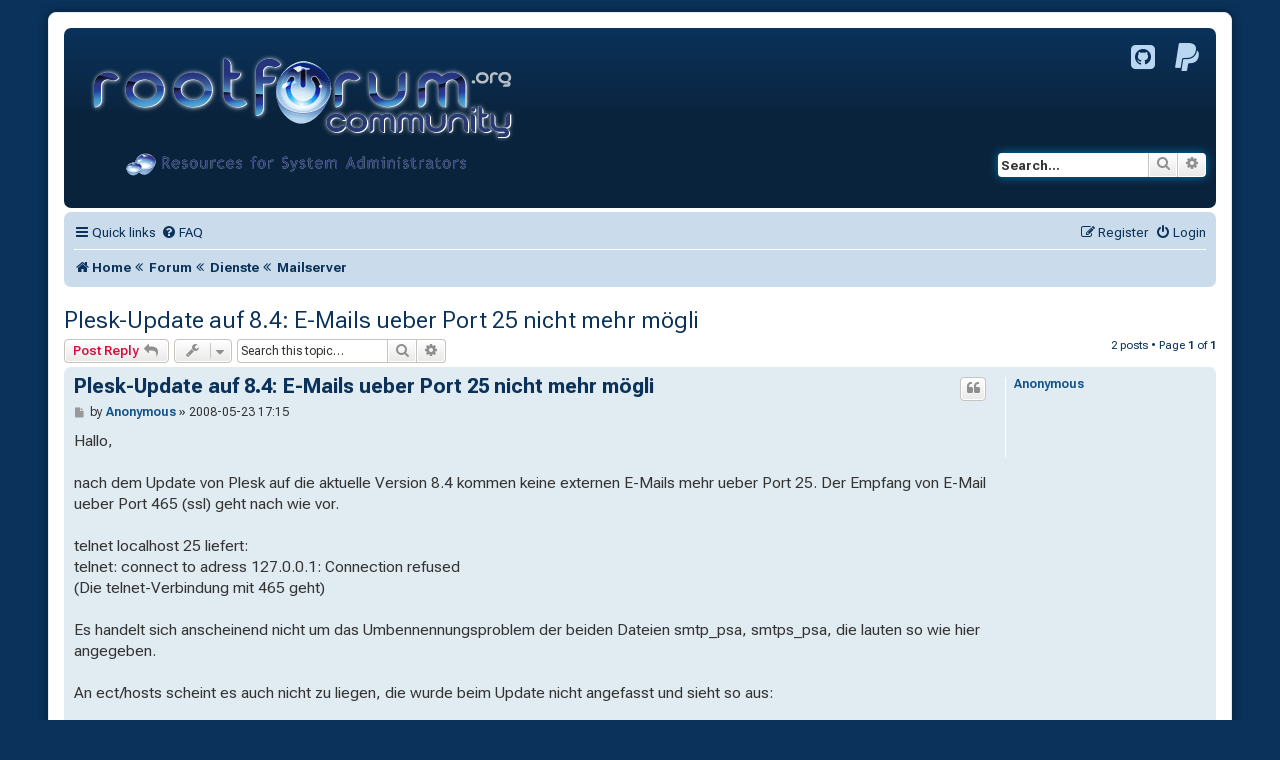

--- FILE ---
content_type: text/html; charset=UTF-8
request_url: https://www.rootforum.org/forum/viewtopic.php?t=48928
body_size: 5011
content:
<!doctype html><!-- Copyright © 2002-2023 RootForum Community Team -->
<html itemscope="" itemtype="https://schema.org/WebPage" dir="ltr" lang="de">
	<head>
		<meta charset="utf-8" />
		<title>Plesk-Update auf 8.4: E-Mails ueber Port 25 nicht mehr mögli - RootForum Community</title>
		<link rel="dns-prefetch" href="https://fonts.gstatic.com" />
		<link rel="dns-prefetch" href="https://fonts.googleapis.com" />
		<link rel="preconnect" href="https://fonts.gstatic.com" crossorigin="anonymous" />
		<link rel="preconnect" href="https://fonts.googleapis.com" crossorigin="anonymous" />
		<meta name="viewport" content="width=device-width, initial-scale=1.0, minimum-scale=0.2, maximum-scale=5.0, user-scalable=yes, shrink-to-fit=yes" />
		<meta name="description" content="Plesk-Update auf 8.4: E-Mails ueber Port 25 nicht mehr mögli" />
		<meta name="robots" content="noai, noarchive, noimageindex, max-snippet:-1, max-image-preview:standard, max-video-preview:standard" />
		<link rel="canonical" href="https://www.rootforum.org/forum/viewtopic.php?t=48928" />
		<link rel="publisher" href="https://www.rootforum.org/impress.html" />

		<link rel="apple-touch-icon" sizes="180x180" href="/favicons/apple-touch-icon.png" />
		<link rel="icon" type="image/png" sizes="32x32" href="/favicons/favicon-32x32.png" />
		<link rel="icon" type="image/png" sizes="16x16" href="/favicons/favicon-16x16.png" />
		<link rel="icon" type="image/vnd.microsoft.icon" href="/favicons/favicon.ico" />
		<link rel="mask-icon" href="/favicons/safari-pinned-tab.svg" color="#5bbad5" />
		<link rel="manifest" type="application/json" href="/favicons/manifest.json" />
		<meta name="apple-mobile-web-app-title" content="RootForum" />
		<meta name="application-name" content="RootForum" />
		<meta name="msapplication-TileColor" content="#2b5797" />
		<meta name="msapplication-TileImage" content="/favicons/mstile-144x144.png" />
		<meta name="msapplication-config" content="/favicons/browserconfig.xml" />
		<meta name="theme-color" content="#ffffff" />

	<link rel="alternate" type="application/atom+xml" title="Feed - RootForum Community" href="/forum/feed?sid=42ff89791a383089098d524278f784d8" />							
	<link href="https://fonts.googleapis.com/css2?family=Roboto+Flex:opsz,wght@8..144,300;8..144,400;8..144,500;8..144,600;8..144,700&family=Roboto+Mono:ital,wght@0,300;0,400;0,500;0,600;0,700;1,300;1,400;1,500;1,600;1,700&display=swap" rel="preload stylesheet" as="style" media="print" onload="this.media='all'" crossorigin="anonymous" />
	<link href="./styles/rootforum/theme/fontawesome.woff2" rel="preload" as="font" type="font/woff2" crossorigin="anonymous" />
<style>
@font-face {
	font-family: 'FontAwesome';
	font-style: normal;
	font-weight: normal;
	font-display: swap;
	src: local('Font Awesome'), local('FontAwesome'),
	   url('./styles/rootforum/theme/fontawesome.woff2') format('woff2');
}
</style>
	<link href="./styles/rootforum/theme/fontawesome.css?assets_version=303" rel="preload stylesheet" as="style" />
	<link href="./styles/rootforum/theme/styles.min.css?assets_version=303" rel="preload stylesheet" as="style" />



	<link href="./assets/cookieconsent/cookieconsent.min.css?assets_version=303" rel="preload stylesheet" as="style" />





	<link href="./styles/rootforum/theme/images/logo_header.webp" rel="preload" as="image" type="image/webp" />
</head>
<body id="phpbb" class="nojs notouch section-viewtopic ltr ">


<div id="wrap" class="wrap">
	<span id="top" class="top-anchor" accesskey="t"></span>
	<div id="page-header">
		<div class="headerbar" role="banner">
					<div class="inner">
				<div id="site-description" class="site-description">
					<a id="logo" class="logo" href="https://www.rootforum.org/forum/" title="RootForum Community"><span class="site_logo"></span></a>
					<h1>RootForum Community</h1>
					<p>Resources for System-Administrators</p>
					<p class="skiplink"><a href="#start_here">Skip to content</a></p>

				</div>
				<div id="socialmedia-box" class="socialmedia-box socialmedia-header">
					<p>
						<a target="_blank" rel="noopener" href="https://github.com/RootForum" title="RootForum Community on Github"><i class="icon fa-github-square fa-fw icon-xxxl" aria-hidden="true"></i></a>
						<a target="_blank" rel="noopener" href="https://www.paypal.me/JoeUser" title="Donate via PayPal"><i class="icon fa-paypal fa-fw icon-xxxl" aria-hidden="true"></i></a>
					</p>
				</div>
									<div id="search-box" class="search-box search-header" role="search">
				<form action="./search.php?sid=42ff89791a383089098d524278f784d8" method="get" id="search">
				<fieldset>
					<input name="keywords" id="keywords" type="search" maxlength="128" title="Search for keywords" class="inputbox search tiny" size="20" value="" placeholder="Search…" />
					<button class="button button-search" type="submit" title="Search">
						<i class="icon fa-search fa-fw" aria-hidden="true"></i><span class="sr-only">Search</span>
					</button>
					<a href="./search.php?sid=42ff89791a383089098d524278f784d8" class="button button-search-end" title="Advanced search">
						<i class="icon fa-cog fa-fw" aria-hidden="true"></i><span class="sr-only">Advanced search</span>
					</a>
					<input type="hidden" name="sid" value="42ff89791a383089098d524278f784d8" />

				</fieldset>
				</form>
			</div>
						
			</div>
					</div>
				<div class="navbar" role="navigation">
	<div class="inner">

	<ul id="nav-main" class="nav-main linklist" role="menubar">

		<li id="quick-links" class="quick-links dropdown-container responsive-menu" data-skip-responsive="true" role="none">
			<a href="#" class="dropdown-trigger" role="menuitem">
				<i class="icon fa-bars fa-fw" aria-hidden="true"></i><span>Quick links</span>
			</a>
			<div class="dropdown">
				<div class="pointer"><div class="pointer-inner"></div></div>
				<ul class="dropdown-contents" role="menu">
					<li class="separator" role="none"></li>
						<li role="none">
							<a href="/forum/" title="Forum" role="menuitem">
								<i class="icon fa-comments fa-fw" aria-hidden="true"></i><span>Forum</span>
							</a>
						</li>
					<li class="separator" role="none"></li>
						<li role="none">
							<a href="/planet/" title="Planet" role="menuitem">
								<i class="icon fa-cloud fa-fw" aria-hidden="true"></i><span>Planet</span>
							</a>
						</li>
					
											<li class="separator"></li>
																									<li role="none">
								<a href="./search.php?search_id=unanswered&amp;sid=42ff89791a383089098d524278f784d8" role="menuitem">
									<i class="icon fa-file-o fa-fw icon-gray" aria-hidden="true"></i><span>Unanswered topics</span>
								</a>
							</li>
							<li role="none">
								<a href="./search.php?search_id=active_topics&amp;sid=42ff89791a383089098d524278f784d8" role="menuitem">
									<i class="icon fa-file-o fa-fw icon-blue" aria-hidden="true"></i><span>Active topics</span>
								</a>
							</li>
							<li class="separator" role="none"></li>
							<li role="none">
								<a href="./search.php?sid=42ff89791a383089098d524278f784d8" role="menuitem">
									<i class="icon fa-search fa-fw" aria-hidden="true"></i><span>Search</span>
								</a>
							</li>
					
										<li class="separator" role="none"></li>

									</ul>
			</div>
		</li>

				<li data-skip-responsive="true" role="none">
			<a href="/forum/help/faq?sid=42ff89791a383089098d524278f784d8" rel="help" title="Frequently Asked Questions" role="menuitem">
				<i class="icon fa-question-circle fa-fw" aria-hidden="true"></i><span>FAQ</span>
			</a>
		</li>
						
			<li class="rightside"  data-skip-responsive="true" role="none">
			<a href="./ucp.php?mode=login&amp;redirect=viewtopic.php%3Ft%3D48928&amp;sid=42ff89791a383089098d524278f784d8" title="Login" accesskey="x" role="menuitem">
				<i class="icon fa-power-off fa-fw" aria-hidden="true"></i><span>Login</span>
			</a>
		</li>
					<li class="rightside" data-skip-responsive="true" role="none">
				<a href="./ucp.php?mode=register&amp;sid=42ff89791a383089098d524278f784d8" role="menuitem">
					<i class="icon fa-pencil-square-o  fa-fw" aria-hidden="true"></i><span>Register</span>
				</a>
			</li>
						</ul>

	<ul id="nav-breadcrumbs" class="nav-breadcrumbs linklist navlinks" role="menubar">
		
		
		<li class="breadcrumbs" itemscope="" itemtype="https://schema.org/BreadcrumbList" role="none">

							<span class="crumb" itemscope="" itemtype="https://schema.org/ListItem" itemprop="itemListElement"><a href="https://www.rootforum.org/" itemprop="item" data-navbar-reference="home" role="menuitem"><i class="icon fa-home fa-fw" aria-hidden="true"></i><span itemprop="name">Home</span></a><meta itemprop="position" content="1" /></span>
			
							<span class="crumb" itemscope="" itemtype="https://schema.org/ListItem" itemprop="itemListElement"><a href="./index.php?sid=42ff89791a383089098d524278f784d8" itemprop="item" accesskey="h" data-navbar-reference="index" role="menuitem"><i class="icon fa-angle-double-left fa-fw" aria-hidden="true"></i><span itemprop="name">Forum</span></a><meta itemprop="position" content="2" /></span>

											
				
				<span class="crumb" itemscope="" itemtype="https://schema.org/ListItem" itemprop="itemListElement" data-forum-id="129"><a href="./viewforum.php?f=129&amp;sid=42ff89791a383089098d524278f784d8" itemprop="item" role="menuitem"><i class="icon fa-angle-double-left fa-fw" aria-hidden="true"></i><span itemprop="name">Dienste</span></a><meta itemprop="position" content="3" /></span>
															
				
				<span class="crumb" itemscope="" itemtype="https://schema.org/ListItem" itemprop="itemListElement" data-forum-id="110"><a href="./viewforum.php?f=110&amp;sid=42ff89791a383089098d524278f784d8" itemprop="item" role="menuitem"><i class="icon fa-angle-double-left fa-fw" aria-hidden="true"></i><span itemprop="name">Mailserver</span></a><meta itemprop="position" content="4" /></span>
							
					</li>

		
					<li class="rightside responsive-search" role="none">
				<a href="./search.php?sid=42ff89791a383089098d524278f784d8" title="View the advanced search options" role="menuitem">
					<i class="icon fa-search fa-fw" aria-hidden="true"></i><span class="sr-only">Search</span>
				</a>
			</li>
			</ul>

	</div>
</div>
	</div>

	
	<span id="start_here" class="anchor"></span>
	<div id="page-body" class="page-body" role="main">
		
		
<h2 itemprop="headline" class="topic-title"><a href="./viewtopic.php?t=48928&amp;sid=42ff89791a383089098d524278f784d8">Plesk-Update auf 8.4: E-Mails ueber Port 25 nicht mehr mögli</a></h2>
<!-- NOTE: remove the style="display: none" when you want to have the forum description on the topic body -->
<div style="display: none !important;">Postfix, QMail, Sendmail, Dovecot, Cyrus, Courier, Anti-Spam<br /></div>


<div class="action-bar bar-top">
	
			<a href="./posting.php?mode=reply&amp;t=48928&amp;sid=42ff89791a383089098d524278f784d8" class="button" title="Post a reply">
							<span>Post Reply</span> <i class="icon fa-reply fa-fw" aria-hidden="true"></i>
					</a>
	
			<div class="dropdown-container dropdown-button-control topic-tools">
		<span title="Topic tools" class="button button-secondary dropdown-trigger dropdown-select">
			<i class="icon fa-wrench fa-fw" aria-hidden="true"></i>
			<span class="caret"><i class="icon fa-sort-down fa-fw" aria-hidden="true"></i></span>
		</span>
		<div class="dropdown">
			<div class="pointer"><div class="pointer-inner"></div></div>
			<ul class="dropdown-contents">
																												<li>
					<a href="./viewtopic.php?t=48928&amp;sid=42ff89791a383089098d524278f784d8&amp;view=print" title="Print view" accesskey="p">
						<i class="icon fa-print fa-fw" aria-hidden="true"></i><span>Print view</span>
					</a>
				</li>
											</ul>
		</div>
	</div>
	
			<div class="search-box" role="search">
			<form method="get" id="topic-search" action="./search.php?sid=42ff89791a383089098d524278f784d8">
			<fieldset>
				<input class="inputbox search tiny"  type="search" name="keywords" id="search_keywords" size="20" placeholder="Search this topic…" />
				<button class="button button-search" type="submit" title="Search">
					<i class="icon fa-search fa-fw" aria-hidden="true"></i><span class="sr-only">Search</span>
				</button>
				<a href="./search.php?sid=42ff89791a383089098d524278f784d8" class="button button-search-end" title="Advanced search">
					<i class="icon fa-cog fa-fw" aria-hidden="true"></i><span class="sr-only">Advanced search</span>
				</a>
				<input type="hidden" name="t" value="48928" />
<input type="hidden" name="sf" value="msgonly" />
<input type="hidden" name="sid" value="42ff89791a383089098d524278f784d8" />

			</fieldset>
			</form>
		</div>
	
			<div class="pagination">
			<span itemprop="commentCount">2</span> posts
							&bull; Page <strong>1</strong> of <strong>1</strong>
					</div>
		</div>




			<div id="p303678" class="post has-profile bg2">
		<div class="inner">

		<dl class="postprofile" id="profile303678">
			<dt class="no-profile-rank no-avatar">
				<div class="avatar-container">
																			</div>
								<strong><span style="color: #105289;" class="username-coloured">Anonymous</span></strong>							</dt>

									
						
		
						
									<dd>&nbsp;</dd>
		</dl>

		<div itemscope="" itemtype="https://schema.org/Comment" class="postbody">
						<div id="post_content303678">

					<h3 itemprop="name" class="first">
						<a href="./viewtopic.php?p=303678&amp;sid=42ff89791a383089098d524278f784d8#p303678">Plesk-Update auf 8.4: E-Mails ueber Port 25 nicht mehr mögli</a>
		</h3>

													<ul class="post-buttons">
																																									<li>
							<a href="./posting.php?mode=quote&amp;p=303678&amp;sid=42ff89791a383089098d524278f784d8" title="Reply with quote" class="button button-icon-only">
								<i class="icon fa-quote-left fa-fw" aria-hidden="true"></i><span class="sr-only">Quote</span>
							</a>
						</li>
														</ul>
							
						<p class="author">
									<a class="unread" href="./viewtopic.php?p=303678&amp;sid=42ff89791a383089098d524278f784d8#p303678" title="Post">
						<i class="icon fa-file fa-fw icon-lightgray icon-md" aria-hidden="true"></i><span class="sr-only">Post</span>
					</a>
								<span class="responsive-hide">by <strong><span style="color: #105289;" class="username-coloured">Anonymous</span></strong> &raquo; </span><time datetime="2008-05-23T15:15:27+00:00">2008-05-23 17:15</time>
			</p>
			
			
			
			<div itemprop="text" class="content">Hallo,<br>
<br>
nach dem Update von Plesk auf die aktuelle Version 8.4 kommen keine externen E-Mails mehr ueber Port 25. Der Empfang von E-Mail ueber Port 465 (ssl) geht nach wie vor.<br>
<br>
telnet localhost 25 liefert:<br>
telnet: connect to adress 127.0.0.1: Connection refused<br>
(Die telnet-Verbindung mit 465 geht)<br>
<br>
Es handelt sich anscheinend nicht um das Umbennennungsproblem der beiden Dateien smtp_psa, smtps_psa, die lauten so wie hier angegeben.<br>
<br>
An ect/hosts scheint es auch nicht zu liegen, die wurde beim Update nicht angefasst und sieht so aus:<br>
<br>
<br>
127.0.0.1 localhost.localdomain localhost<br>
87.106.5.111 s15205152.onlinehome-server.info s15205152<br>
127.0.0.2 bscw-oszimt.de bscw-oszimt<br>
# 87.106.5.111 s154728938.online.de<br>
<br>
<br>
Ein netstat -ap | grep xinet liefert folgendes Ergebnis:<br>
(Sollte in dieser Liste nicht auch smtp erscheinen???)<br>
<br>
<br>
tcp 0 0 *:smtps *:* LISTEN 14699/xinetd<br>
tcp 0 0 *:ftp *:* LISTEN 14699/xinetd<br>
tcp 0 0 *:poppassd *:* LISTEN 14699/xinetd<br>
<br>
<br>
Vielleicht kann mir jemand von Euch weiterhelfen, ich bin fuer jede Hilfe dankbar.<br>
Michael</div>

			
			
									
						
										
						</div>

		</div>

				<div class="back2top">
						<a href="#top" class="top" title="Top">
				<i class="icon fa-chevron-circle-up fa-fw icon-gray" aria-hidden="true"></i>
				<span class="sr-only">Top</span>
			</a>
					</div>
		
		</div>
	</div>

				<div id="p303682" class="post has-profile bg1">
		<div class="inner">

		<dl class="postprofile" id="profile303682">
			<dt class="no-profile-rank no-avatar">
				<div class="avatar-container">
																			</div>
								<a href="./memberlist.php?mode=viewprofile&amp;u=7537&amp;sid=42ff89791a383089098d524278f784d8" style="color: #105289;" class="username-coloured">Roger Wilco</a>							</dt>

									
		<dd class="profile-posts"><strong>Posts:</strong> <a href="./search.php?author_id=7537&amp;sr=posts&amp;sid=42ff89791a383089098d524278f784d8">5923</a></dd>		<dd class="profile-joined"><strong>Joined:</strong> 2004-05-23 12:53</dd>		
		
						
									<dd>&nbsp;</dd>
		</dl>

		<div itemscope="" itemtype="https://schema.org/Comment" class="postbody">
						<div id="post_content303682">

					<h3 itemprop="name" >
						<a href="./viewtopic.php?p=303682&amp;sid=42ff89791a383089098d524278f784d8#p303682">Re: Plesk-Update auf 8.4: E-Mails ueber Port 25 nicht mehr mögli</a>
		</h3>

													<ul class="post-buttons">
																																									<li>
							<a href="./posting.php?mode=quote&amp;p=303682&amp;sid=42ff89791a383089098d524278f784d8" title="Reply with quote" class="button button-icon-only">
								<i class="icon fa-quote-left fa-fw" aria-hidden="true"></i><span class="sr-only">Quote</span>
							</a>
						</li>
														</ul>
							
						<p class="author">
									<a class="unread" href="./viewtopic.php?p=303682&amp;sid=42ff89791a383089098d524278f784d8#p303682" title="Post">
						<i class="icon fa-file fa-fw icon-lightgray icon-md" aria-hidden="true"></i><span class="sr-only">Post</span>
					</a>
								<span class="responsive-hide">by <strong><a href="./memberlist.php?mode=viewprofile&amp;u=7537&amp;sid=42ff89791a383089098d524278f784d8" style="color: #105289;" class="username-coloured">Roger Wilco</a></strong> &raquo; </span><time datetime="2008-05-23T15:30:39+00:00">2008-05-23 17:30</time>
			</p>
			
			
			
			<div itemprop="text" class="content">Welche Meldungen gibt xinetd beim Start in das Syslog aus?</div>

			
			
									
						
										
						</div>

		</div>

				<div class="back2top">
						<a href="#top" class="top" title="Top">
				<i class="icon fa-chevron-circle-up fa-fw icon-gray" aria-hidden="true"></i>
				<span class="sr-only">Top</span>
			</a>
					</div>
		
		</div>
	</div>

	

	<div class="action-bar bar-bottom">
	
			<a href="./posting.php?mode=reply&amp;t=48928&amp;sid=42ff89791a383089098d524278f784d8" class="button" title="Post a reply">
							<span>Post Reply</span> <i class="icon fa-reply fa-fw" aria-hidden="true"></i>
					</a>
		
		<div class="dropdown-container dropdown-button-control topic-tools">
		<span title="Topic tools" class="button button-secondary dropdown-trigger dropdown-select">
			<i class="icon fa-wrench fa-fw" aria-hidden="true"></i>
			<span class="caret"><i class="icon fa-sort-down fa-fw" aria-hidden="true"></i></span>
		</span>
		<div class="dropdown">
			<div class="pointer"><div class="pointer-inner"></div></div>
			<ul class="dropdown-contents">
																												<li>
					<a href="./viewtopic.php?t=48928&amp;sid=42ff89791a383089098d524278f784d8&amp;view=print" title="Print view" accesskey="p">
						<i class="icon fa-print fa-fw" aria-hidden="true"></i><span>Print view</span>
					</a>
				</li>
											</ul>
		</div>
	</div>

			<form method="post" action="./viewtopic.php?t=48928&amp;sid=42ff89791a383089098d524278f784d8">
		<div class="dropdown-container dropdown-container-left dropdown-button-control sort-tools">
	<span title="Display and sorting options" class="button button-secondary dropdown-trigger dropdown-select">
		<i class="icon fa-sort-amount-asc fa-fw" aria-hidden="true"></i>
		<span class="caret"><i class="icon fa-sort-down fa-fw" aria-hidden="true"></i></span>
	</span>
	<div class="dropdown hidden">
		<div class="pointer"><div class="pointer-inner"></div></div>
		<div class="dropdown-contents">
			<fieldset class="display-options">
							<label>Display: <select name="st" id="st"><option value="0" selected="selected">All posts</option><option value="1">1 day</option><option value="7">7 days</option><option value="14">2 weeks</option><option value="30">1 month</option><option value="90">3 months</option><option value="180">6 months</option><option value="365">1 year</option></select></label>
								<label>Sort by: <select name="sk" id="sk"><option value="a">Author</option><option value="t" selected="selected">Post time</option><option value="s">Subject</option></select></label>
				<label>Direction: <select name="sd" id="sd"><option value="a" selected="selected">Ascending</option><option value="d">Descending</option></select></label>
								<hr class="dashed" />
				<input type="submit" class="button2" name="sort" value="Go" />
						</fieldset>
		</div>
	</div>
</div>
		</form>
	
	
	
			<div class="pagination">
			<span itemprop="commentCount">2</span> posts
							&bull; Page <strong>1</strong> of <strong>1</strong>
					</div>
	</div>


<div class="action-bar actions-jump">
		<p class="jumpbox-return">
		<a href="./viewforum.php?f=110&amp;sid=42ff89791a383089098d524278f784d8" class="left-box arrow-left" accesskey="r">
			<i class="icon fa-angle-left fa-fw icon-black" aria-hidden="true"></i><span>Return to “Mailserver”</span>
		</a>
	</p>
	
		<div class="jumpbox dropdown-container dropdown-container-right dropdown-up dropdown-left dropdown-button-control" id="jumpbox">
			<span title="Jump to" class="button button-secondary dropdown-trigger dropdown-select">
				<span>Jump to</span>
				<span class="caret"><i class="icon fa-sort-down fa-fw" aria-hidden="true"></i></span>
			</span>
		<div class="dropdown">
			<div class="pointer"><div class="pointer-inner"></div></div>
			<ul class="dropdown-contents">
																				<li><a href="./viewforum.php?f=132&amp;sid=42ff89791a383089098d524278f784d8" class="jumpbox-cat-link"> <span> News</span></a></li>
																<li><a href="./viewforum.php?f=55&amp;sid=42ff89791a383089098d524278f784d8" class="jumpbox-sub-link"><span class="spacer"></span> <span>&#8627; &nbsp; RootForum Community</span></a></li>
																<li><a href="./viewforum.php?f=76&amp;sid=42ff89791a383089098d524278f784d8" class="jumpbox-sub-link"><span class="spacer"></span> <span>&#8627; &nbsp; IT-Nachrichten</span></a></li>
																<li><a href="./viewforum.php?f=62&amp;sid=42ff89791a383089098d524278f784d8" class="jumpbox-cat-link"> <span> Dokumentation</span></a></li>
																<li><a href="./viewforum.php?f=63&amp;sid=42ff89791a383089098d524278f784d8" class="jumpbox-sub-link"><span class="spacer"></span> <span>&#8627; &nbsp; HowTos und Infos</span></a></li>
																<li><a href="./viewforum.php?f=129&amp;sid=42ff89791a383089098d524278f784d8" class="jumpbox-cat-link"> <span> Dienste</span></a></li>
																<li><a href="./viewforum.php?f=117&amp;sid=42ff89791a383089098d524278f784d8" class="jumpbox-sub-link"><span class="spacer"></span> <span>&#8627; &nbsp; Webserver</span></a></li>
																<li><a href="./viewforum.php?f=110&amp;sid=42ff89791a383089098d524278f784d8" class="jumpbox-sub-link"><span class="spacer"></span> <span>&#8627; &nbsp; Mailserver</span></a></li>
																<li><a href="./viewforum.php?f=103&amp;sid=42ff89791a383089098d524278f784d8" class="jumpbox-sub-link"><span class="spacer"></span> <span>&#8627; &nbsp; Datenbanken</span></a></li>
																<li><a href="./viewforum.php?f=107&amp;sid=42ff89791a383089098d524278f784d8" class="jumpbox-sub-link"><span class="spacer"></span> <span>&#8627; &nbsp; Nameserver</span></a></li>
																<li><a href="./viewforum.php?f=122&amp;sid=42ff89791a383089098d524278f784d8" class="jumpbox-sub-link"><span class="spacer"></span> <span>&#8627; &nbsp; FTP-Server</span></a></li>
																<li><a href="./viewforum.php?f=101&amp;sid=42ff89791a383089098d524278f784d8" class="jumpbox-sub-link"><span class="spacer"></span> <span>&#8627; &nbsp; Gameserver</span></a></li>
																<li><a href="./viewforum.php?f=100&amp;sid=42ff89791a383089098d524278f784d8" class="jumpbox-sub-link"><span class="spacer"></span> <span>&#8627; &nbsp; Serverdienste</span></a></li>
																<li><a href="./viewforum.php?f=131&amp;sid=42ff89791a383089098d524278f784d8" class="jumpbox-cat-link"> <span> System</span></a></li>
																<li><a href="./viewforum.php?f=75&amp;sid=42ff89791a383089098d524278f784d8" class="jumpbox-sub-link"><span class="spacer"></span> <span>&#8627; &nbsp; Security</span></a></li>
																<li><a href="./viewforum.php?f=80&amp;sid=42ff89791a383089098d524278f784d8" class="jumpbox-sub-link"><span class="spacer"></span> <span>&#8627; &nbsp; Betriebssysteme</span></a></li>
																<li><a href="./viewforum.php?f=87&amp;sid=42ff89791a383089098d524278f784d8" class="jumpbox-sub-link"><span class="spacer"></span> <span>&#8627; &nbsp; Adminpanels</span></a></li>
																<li><a href="./viewforum.php?f=67&amp;sid=42ff89791a383089098d524278f784d8" class="jumpbox-sub-link"><span class="spacer"></span> <span>&#8627; &nbsp; Scripting</span></a></li>
																<li><a href="./viewforum.php?f=93&amp;sid=42ff89791a383089098d524278f784d8" class="jumpbox-sub-link"><span class="spacer"></span> <span>&#8627; &nbsp; Datentransfer</span></a></li>
																<li><a href="./viewforum.php?f=133&amp;sid=42ff89791a383089098d524278f784d8" class="jumpbox-sub-link"><span class="spacer"></span> <span>&#8627; &nbsp; Virtualization</span></a></li>
																<li><a href="./viewforum.php?f=146&amp;sid=42ff89791a383089098d524278f784d8" class="jumpbox-sub-link"><span class="spacer"></span> <span>&#8627; &nbsp; Monitoring</span></a></li>
																<li><a href="./viewforum.php?f=148&amp;sid=42ff89791a383089098d524278f784d8" class="jumpbox-sub-link"><span class="spacer"></span> <span>&#8627; &nbsp; Netzwerk</span></a></li>
																<li><a href="./viewforum.php?f=74&amp;sid=42ff89791a383089098d524278f784d8" class="jumpbox-sub-link"><span class="spacer"></span> <span>&#8627; &nbsp; Serverhardware</span></a></li>
																<li><a href="./viewforum.php?f=139&amp;sid=42ff89791a383089098d524278f784d8" class="jumpbox-sub-link"><span class="spacer"></span> <span>&#8627; &nbsp; Systemadministration</span></a></li>
																<li><a href="./viewforum.php?f=54&amp;sid=42ff89791a383089098d524278f784d8" class="jumpbox-cat-link"> <span> Other Stuff</span></a></li>
																<li><a href="./viewforum.php?f=57&amp;sid=42ff89791a383089098d524278f784d8" class="jumpbox-sub-link"><span class="spacer"></span> <span>&#8627; &nbsp; Userprojekte</span></a></li>
																<li><a href="./viewforum.php?f=60&amp;sid=42ff89791a383089098d524278f784d8" class="jumpbox-sub-link"><span class="spacer"></span> <span>&#8627; &nbsp; Smalltalk</span></a></li>
											</ul>
		</div>
	</div>

	</div>



			</div>


<div id="page-footer" class="page-footer" role="contentinfo">
	<div class="navbar" role="navigation">
	<div class="inner">

	<ul id="nav-footer" class="nav-footer linklist" role="menubar">
		<li class="breadcrumbs" role="none">
							<span class="crumb"><a href="https://www.rootforum.org/" data-navbar-reference="home" role="menuitem"><i class="icon fa-home fa-fw" aria-hidden="true"></i><span>Home</span></a></span>									<span class="crumb"><a href="./index.php?sid=42ff89791a383089098d524278f784d8" data-navbar-reference="index" role="menuitem"><i class="icon fa-angle-double-left fa-fw" aria-hidden="true"></i><span>Forum</span></a></span>					</li>

		
				<li class="rightside" role="none">All times are <span title="Europe/Berlin">UTC+01:00</span></li>
							<li class="rightside" role="none">
				<a href="./ucp.php?mode=delete_cookies&amp;sid=42ff89791a383089098d524278f784d8" data-ajax="true" data-refresh="true" role="menuitem">
					<i class="icon fa-trash fa-fw" aria-hidden="true"></i><span>Delete cookies</span>
				</a>
			</li>
														</ul>

	</div>
</div>

	<div class="copyright">
			<p class="footer-row">
			<strong>Content is available under <a itemprop="license" rel="license" href="https://creativecommons.org/licenses/by-nc-sa/4.0/" title="Attribution-NonCommercial-ShareAlike 4.0 International (CC BY-NC-SA 4.0)">Attribution-NonCommercial-ShareAlike 4.0 International (CC BY-NC-SA 4.0)</a>.</strong>
		</p>
		<p class="footer-row">
			<strong><a href="/privacy.html" title="Datenschutz">Datenschutz</a> &bull; <a href="/terms.html" title="Nutzungsbedingungen">Nutzungsbedingungen</a> &bull; <a href="/impress.html" title="Impressum">Impressum</a></strong>
		</p>
		<p class="footer-row">
			Copyright &copy; 2002&mdash;2023 RootForum Community
		</p>
							</div>

	<div id="darkenwrapper" class="darkenwrapper" data-ajax-error-title="AJAX error" data-ajax-error-text="Something went wrong when processing your request." data-ajax-error-text-abort="User aborted request." data-ajax-error-text-timeout="Your request timed out; please try again." data-ajax-error-text-parsererror="Something went wrong with the request and the server returned an invalid reply.">
		<div id="darken" class="darken">&nbsp;</div>
	</div>

	<div id="phpbb_alert" class="phpbb_alert" data-l-err="Error" data-l-timeout-processing-req="Request timed out.">
		<a href="#" class="alert_close">
			<i class="icon fa-times-circle fa-fw" aria-hidden="true"></i>
		</a>
		<h3 class="alert_title">&nbsp;</h3><p class="alert_text"></p>
	</div>
	<div id="phpbb_confirm" class="phpbb_alert">
		<a href="#" class="alert_close">
			<i class="icon fa-times-circle fa-fw" aria-hidden="true"></i>
		</a>
		<div class="alert_text"></div>
	</div>
</div>

</div>

<div>
	<span id="bottom" class="anchor" accesskey="z"></span>
	</div>

<script defer="defer" type="text/javascript" src="./assets/javascript/jquery-3.6.0.min.js?assets_version=303"></script>
<script defer="defer" type="text/javascript" src="./assets/javascript/core.js?assets_version=303"></script>
<script defer="defer" type="text/javascript" src="./styles/rootforum/template/forum_fn.js?assets_version=303"></script>
<script defer="defer" type="text/javascript" src="./styles/rootforum/template/ajax.js?assets_version=303"></script>

	<script defer="defer" type="text/javascript" src="./assets/cookieconsent/cookieconsent.min.js?assets_version=303"></script>
	<script defer="defer" type="text/javascript">
		if (typeof window.cookieconsent === "object") {
			window.addEventListener("load", function(){
				window.cookieconsent.initialise({
					"palette": {
						"popup": {
							"background": "#0F538A"
						},
						"button": {
							"background": "#E5E5E5"
						}
					},
					"theme": "classic",
					"content": {
						"message": "This\u0020website\u0020uses\u0020cookies\u0020to\u0020ensure\u0020you\u0020get\u0020the\u0020best\u0020experience\u0020on\u0020our\u0020website.",
						"dismiss": "Got\u0020it\u0021",
						"link": "Learn\u0020more",
						"href": "\/privacy.html"
					}
				});
			});
		}
	</script>





</body>
</html>


--- FILE ---
content_type: text/css; charset=utf-8
request_url: https://www.rootforum.org/forum/styles/rootforum/theme/styles.min.css?assets_version=303
body_size: 14315
content:
html {
  font-family: "Roboto Flex", Helvetica, sans-serif;
  -webkit-text-size-adjust: 100%;
  -moz-text-size-adjust: 100%;
  text-size-adjust: 100%;
}
body {
  margin: 0;
}
article,
aside,
details,
figcaption,
figure,
footer,
header,
hgroup,
main,
menu,
nav,
section,
summary {
  display: block;
}
audio,
canvas,
progress,
video {
  display: inline-block;
  vertical-align: baseline;
}
audio:not([controls]) {
  display: none;
  height: 0;
}
[hidden],
template {
  display: none;
}
a {
  background-color: transparent;
}
a:active,
a:hover {
  outline: 0;
}
abbr[title] {
  border-bottom: 1px dotted;
}
b,
strong {
  font-weight: 700;
}
dfn {
  font-style: italic;
}
h1 {
  font-size: 2em;
  margin: 0.67em 0;
}
mark {
  background: #ff0;
  color: #000;
}
small {
  font-size: 80%;
}
sub,
sup {
  font-size: 75%;
  line-height: 0;
  position: relative;
  vertical-align: baseline;
}
sup {
  top: -0.5em;
}
sub {
  bottom: -0.25em;
}
img {
  border: 0;
}
svg:not(:root) {
  overflow: hidden;
}
figure {
  margin: 1em 40px;
}
hr {
  box-sizing: content-box;
  height: 0;
}
pre {
  overflow: auto;
}
code,
kbd,
pre,
samp {
  font-family: "Roboto Mono", "Courier New", monospace;
  font-size: 1em;
}
button,
input,
optgroup,
select,
textarea {
  color: inherit;
  font: inherit;
  margin: 0;
}
button {
  overflow: visible;
}
button,
select {
  text-transform: none;
}
button,
html input[type="button"],
input[type="reset"],
input[type="submit"] {
  -webkit-appearance: button;
  -moz-appearance: button;
  appearance: button;
  cursor: pointer;
}
button[disabled],
html input[disabled] {
  cursor: default;
}
button::-moz-focus-inner,
input::-moz-focus-inner {
  border: 0;
  padding: 0;
}
input {
  line-height: normal;
}
input[type="checkbox"],
input[type="radio"] {
  box-sizing: border-box;
  padding: 0;
}
input[type="number"]::-webkit-inner-spin-button,
input[type="number"]::-webkit-outer-spin-button {
  height: auto;
}
input[type="search"] {
  -webkit-appearance: textfield;
  -moz-appearance: textfield;
  appearance: textfield;
  box-sizing: content-box;
}
input[type="search"]::-webkit-search-cancel-button,
input[type="search"]::-webkit-search-decoration {
  -webkit-appearance: none;
  appearance: none;
}
fieldset {
  border: 1px solid silver;
  margin: 0 2px;
  padding: 0.35em 0.625em 0.75em;
}
legend {
  border: 0;
  padding: 0;
}
textarea {
  overflow: auto;
}
optgroup {
  font-weight: 700;
}
table {
  border-collapse: collapse;
  border-spacing: 0;
}
td,
th {
  padding: 0;
}
html {
  font-size: 1em;
  line-height: 1.5;
  -webkit-tap-highlight-color: transparent;
}
body {
  font-family: "Roboto Flex", Helvetica, sans-serif;
  color: #333;
  background-color: #fff;
}
button,
input,
select,
textarea {
  font-family: inherit;
  font-size: inherit;
  line-height: inherit;
}
figure {
  margin: 0;
}
img {
  vertical-align: middle;
}
hr {
  margin-top: 20px;
  margin-bottom: 20px;
  border: 0;
  border-top: 1px solid #e5e5e5;
}
a {
  color: #428bca;
  text-decoration: none;
}
a:active,
a:focus,
a:hover {
  color: #2a6496;
  text-decoration: underline;
}
blockquote,
dd,
dl,
figure,
h1,
h2,
h3,
h4,
h5,
h6,
p,
pre {
  margin: 0;
}
button {
  background: 0 0;
  border: 0;
  padding: 0;
}
button:focus {
  outline: 1px dotted;
  outline: 5px auto -webkit-focus-ring-color;
}
button::-moz-focus-inner {
  border: 0;
  padding: 0;
}
fieldset {
  border: 0;
  margin: 0;
  padding: 0;
}
iframe {
  border: 0;
}
ol,
ul {
  list-style: none;
  margin: 0;
  padding: 0;
}
[tabindex="-1"]:focus {
  outline: 0 !important;
}
abbr[title] {
  text-decoration: none;
}
.sr-only {
  position: absolute;
  width: 1px;
  height: 1px;
  margin: -1px;
  padding: 0;
  overflow: hidden;
  clip: rect(0, 0, 0, 0);
  border: 0;
}
.sr-only-focusable:active,
.sr-only-focusable:focus {
  position: static;
  width: auto;
  height: auto;
  margin: 0;
  overflow: visible;
  clip: auto;
}
.clearfix:after,
.clearfix:before,
.container-fluid:after,
.container-fluid:before,
.container:after,
.container:before,
.row:after,
.row:before {
  content: " ";
  display: table;
}
.clearfix:after,
.container-fluid:after,
.container:after,
.row:after {
  clear: both;
}
.center-block {
  display: block;
  margin-left: auto;
  margin-right: auto;
}
.pull-right {
  float: right !important;
}
.pull-left {
  float: left !important;
}
.hide {
  display: none !important;
}
.show {
  display: block !important;
}
.invisible {
  visibility: hidden;
}
.text-hide {
  font: 0/0 a;
  color: transparent;
  text-shadow: none;
  background-color: transparent;
  border: 0;
  visibility: hidden;
}
.hidden {
  display: none;
}
.affix {
  position: fixed;
}
* {
  font-size-adjust: 0.5;
}
html {
  font-family: "Roboto Flex", Helvetica, sans-serif;
  font-size: 100%;
  height: 101%;
  line-height: 1.5;
}
body {
  font-family: "Roboto Flex", Helvetica, sans-serif;
  font-size: 12px;
  line-height: normal;
  margin: 0;
  padding: 12px 0;
  word-wrap: break-word;
  overflow-wrap: break-word;
  -webkit-print-color-adjust: exact;
}
h1 {
  font-family: "Roboto Flex", "Times New Roman", serif;
  margin-right: 200px;
  margin-top: 15px;
  font-weight: 700;
  font-size: 2em;
}
h2 {
  font-family: "Roboto Flex", "Times New Roman", serif;
  font-weight: 400;
  font-size: 2em;
  margin: 0.8em 0 0.2em 0;
}
h2.solo {
  margin-bottom: 1em;
}
h3 {
  font-family: "Roboto Flex", "Times New Roman", serif;
  font-weight: 700;
  text-transform: uppercase;
  border-bottom: 1px solid transparent;
  margin-bottom: 3px;
  padding-bottom: 2px;
  font-size: 1.05em;
  margin-top: 20px;
}
h4 {
  font-family: "Roboto Flex", "Times New Roman", serif;
  font-size: 1.3em;
}
p {
  line-height: 1.3em;
  font-size: 1.1em;
  margin-bottom: 1.5em;
}
img {
  border-width: 0;
}
hr {
  border: 0 solid transparent;
  border-top-width: 1px;
  height: 1px;
  margin: 5px 0;
  display: block;
  clear: both;
}
hr.dashed {
  border-top-style: dashed;
  margin: 10px 0;
}
hr.divider {
  display: none;
}
p.right {
  text-align: right;
}
p.jumpbox-return {
  margin-top: 10px;
  margin-bottom: 0;
  float: left;
}
abbr {
  text-decoration: none;
}
b,
strong {
  font-weight: 700;
}
.text-strong {
  font-weight: 700;
}
em,
i {
  font-style: italic;
}
.text-italics {
  font-style: italic;
}
blockquote {
  quotes: none;
}
blockquote:before {
  content: "";
  content: none;
}
blockquote:after {
  content: "";
  content: none;
}
q {
  quotes: none;
}
q:before {
  content: "";
  content: none;
}
q:after {
  content: "";
  content: none;
}
u {
  text-decoration: underline;
}
ul {
  list-style-type: disc;
}
ol {
  list-style-type: decimal;
}
li {
  display: list-item;
}
ol ul,
ul ul {
  list-style-type: circle;
}
ol ol ul,
ol ul ul,
ul ol ul,
ul ul ul {
  list-style-type: square;
}
a:hover {
  text-decoration: underline;
}
button[disabled] {
  cursor: default;
}
input[disabled] {
  cursor: default;
}
input[type="checkbox"] {
  box-sizing: border-box;
}
input[type="radio"] {
  box-sizing: border-box;
}
input[type="search"] {
  box-sizing: content-box;
}
[tabindex="-1"]:focus {
  outline: 0 !important;
}
.wrap {
  border: 1px solid transparent;
  border-radius: 8px;
  margin: 0 auto;
  max-width: 1152px;
  min-width: 625px;
  padding: 15px;
}
@media only screen and (max-width: 1220px), only screen and (max-device-width: 1220px) {
  .wrap {
    margin: 0 12px;
  }
}
.page-body {
  margin: 4px 0;
  clear: both;
}
.page-footer {
  clear: both;
}
.page-footer h3 {
  margin-top: 20px;
}
.float-left {
  float: left;
}
.float-right {
  float: right;
}
.logo {
  float: left;
  width: auto;
  padding: 10px 13px 0 10px;
}
.logo:hover {
  text-decoration: none;
}
.site_logo {
  background-repeat: no-repeat;
  display: inline-block;
  width: 427px;
  height: 123px;
}
.site-description {
  display: block;
  float: left;
  height: 150px;
  margin: 10px;
  position: relative;
  text-align: center;
  width: 65%;
}
.site-description h1 {
  margin-right: 0;
}
#site-description p {
  margin-right: 0;
}
@media only screen and (min-width: 700px), only screen and (min-device-width: 700px) {
  #site-description h1 {
    display: none;
  }
  #site-description p {
    display: none;
  }
}
.socialmedia-header {
  display: block;
  float: right;
  height: 100px;
  margin: 10px 5px;
  position: relative;
  text-align: right;
}
.socialmedia-header a {
  display: inline-block;
  margin-bottom: 5px;
  margin-left: 5px;
}
.headerbar {
  margin-bottom: 4px;
  padding: 5px;
  border-radius: 7px;
}
.navbar {
  padding: 3px 10px;
  border-radius: 7px;
}
.forabg {
  margin-bottom: 4px;
  padding: 5px;
  clear: both;
  border-radius: 7px;
}
.forumbg {
  margin-bottom: 4px;
  padding: 5px;
  clear: both;
  border-radius: 7px;
}
.panel {
  margin-bottom: 4px;
  padding: 5px 10px;
  border-radius: 7px;
}
.post {
  padding: 5px 10px;
  margin-bottom: 4px;
  background-repeat: no-repeat;
  background-position: 100% 0;
  border-radius: 7px;
  position: relative;
}
.rowbg {
  margin: 5px 5px 2px 5px;
}
.navbar ul.linklist {
  padding: 2px 0;
  list-style-type: none;
}
ul.linklist {
  display: block;
  margin: 0;
}
.cp-main .panel {
  padding: 5px 10px;
}
ul.linklist > li {
  float: left;
  font-size: 1.1em;
  line-height: 2.2em;
  list-style-type: none;
  margin-right: 7px;
  padding-top: 1px;
  width: auto;
}
a.rightside,
p.rightside,
ul.linklist > li.rightside {
  float: right;
  margin-right: 0;
  margin-left: 7px;
  text-align: right;
}
ul.navlinks {
  border-top: 1px solid transparent;
}
ul.leftside {
  float: left;
  margin-left: 0;
  margin-right: 5px;
  text-align: left;
}
ul.rightside {
  float: right;
  margin-left: 5px;
  margin-right: -5px;
  text-align: right;
}
ul.linklist li.responsive-menu {
  position: relative;
  margin: 0 5px 0 0;
}
.hasjs ul.linklist.leftside,
.hasjs ul.linklist.rightside {
  max-width: 48%;
}
.hasjs ul.linklist.fullwidth {
  max-width: none;
}
li.responsive-menu.dropdown-right .dropdown {
  left: -9px;
}
li.responsive-menu.dropdown-left .dropdown {
  right: -6px;
}
ul.linklist .dropdown {
  top: 22px;
}
ul.linklist .dropdown-up .dropdown {
  bottom: 18px;
  top: auto;
}
ul.linklist.bulletin > li:before {
  display: inline-block;
  content: "\2022";
  font-size: inherit;
  line-height: inherit;
  padding-right: 4px;
}
ul.linklist.bulletin > li.rightside:last-child:before,
ul.linklist.bulletin > li:first-child:before {
  content: none;
}
ul.linklist.bulletin > li.no-bulletin:before {
  content: none;
}
.responsive-menu:before {
  display: none !important;
}
.header-profile {
  display: inline-block;
  vertical-align: top;
}
a.header-avatar,
a.header-avatar:hover {
  text-decoration: none;
}
a.header-avatar img {
  margin-bottom: 2px;
  max-height: 20px;
  vertical-align: middle;
  width: auto;
}
a.header-avatar span:after {
  display: inline-block;
  font: 14px/1 FontAwesome;
  padding-left: 6px;
  padding-top: 2px;
  vertical-align: top;
}
.dropdown-container {
  position: relative;
}
.dropdown-container-right {
  float: right;
}
.dropdown-container-left {
  float: left;
}
.nojs .dropdown-container:hover .dropdown {
  display: block !important;
}
.dropdown {
  display: none;
  position: absolute;
  left: 0;
  top: 1.2em;
  z-index: 2;
  border: 1px solid transparent;
  border-radius: 5px;
  padding: 9px 0 0;
  margin-right: -500px;
}
.dropdown.live-search {
  top: auto;
}
.dropdown-container.topic-tools {
  float: left;
}
.dropdown-up .dropdown {
  top: auto;
  bottom: 1.2em;
  padding: 0 0 9px;
}
.dropdown-left .dropdown,
.nojs .rightside .dropdown {
  left: auto;
  right: 0;
  margin-left: -500px;
  margin-right: 0;
}
.dropdown-button-control .dropdown {
  top: 24px;
}
.dropdown-button-control.dropdown-up .dropdown {
  top: auto;
  bottom: 24px;
}
.dropdown .pointer,
.dropdown .pointer-inner {
  position: absolute;
  width: 0;
  height: 0;
  border-top-width: 0;
  border-bottom: 10px solid transparent;
  border-left: 10px dashed transparent;
  border-right: 10px dashed transparent;
  transform: rotate(360deg);
  display: block;
}
.dropdown-up .pointer,
.dropdown-up .pointer-inner {
  border-bottom-width: 0;
  border-top: 10px solid transparent;
}
.dropdown .pointer {
  right: auto;
  left: 10px;
  top: -1px;
  z-index: 3;
}
.dropdown-up .pointer {
  bottom: -1px;
  top: auto;
}
.dropdown-left .dropdown .pointer,
.nojs .rightside .dropdown .pointer {
  left: auto;
  right: 10px;
}
.dropdown .pointer-inner {
  top: auto;
  bottom: -11px;
  left: -10px;
}
.dropdown-up .pointer-inner {
  bottom: auto;
  top: -11px;
}
.dropdown .dropdown-contents {
  z-index: 2;
  overflow: hidden;
  overflow-y: auto;
  border: 1px solid transparent;
  border-radius: 5px;
  padding: 5px;
  position: relative;
  max-height: 300px;
}
.dropdown-contents a {
  display: block;
  padding: 5px;
}
.jumpbox {
  margin: 5px 0;
}
.jumpbox .dropdown li {
  border-top: 1px solid transparent;
}
.jumpbox .dropdown-select {
  margin: 0;
}
.jumpbox .dropdown-contents {
  padding: 0;
  text-decoration: none;
}
.jumpbox .dropdown-contents li {
  padding: 0;
}
.jumpbox .dropdown-contents a {
  margin-right: 20px;
  padding: 5px 10px;
  text-decoration: none;
  width: 100%;
}
.jumpbox .spacer {
  display: inline-block;
  width: 0;
}
.jumpbox .spacer + .spacer {
  width: 20px;
}
.dropdown-contents a {
  display: block;
  padding: 5px;
}
.jumpbox .dropdown-select {
  margin: 0;
}
.jumpbox .dropdown-contents a {
  text-decoration: none;
}
.dropdown li {
  display: list-item;
  border-top: 1px dotted transparent;
  float: none !important;
  line-height: normal !important;
  font-size: 1em !important;
  list-style: none;
  margin: 0;
  white-space: nowrap;
  text-align: left;
}
.dropdown-contents > li {
  padding-right: 15px;
}
.dropdown-nonscroll > li {
  padding-right: 0;
}
.dropdown li li,
.dropdown li.separator + li,
.dropdown li:first-child {
  border-top: 0;
}
.dropdown li li:first-child {
  margin-top: 4px;
}
.dropdown li li:last-child {
  padding-bottom: 0;
}
.dropdown li li {
  border-top: 1px dotted transparent;
  padding-left: 18px;
}
.dropdown-extended li,
.dropdown.wrap li,
.wrap .dropdown li {
  white-space: normal;
}
.dropdown li.separator {
  border-top: 1px solid transparent;
  padding: 0;
}
.dropdown li.separator:first-child,
.dropdown li.separator:last-child {
  display: none !important;
}
.breadcrumbs .crumb {
  float: left;
  font-weight: 700;
  overflow-wrap: normal;
  word-wrap: normal;
}
.breadcrumbs .crumb:before {
  font-weight: 700;
  padding: 0 0.5em;
}
.breadcrumbs .crumb:first-child:before {
  content: none;
}
.breadcrumbs .crumb a {
  white-space: nowrap;
  text-overflow: ellipsis;
  vertical-align: bottom;
  overflow: hidden;
}
.breadcrumbs.wrapped .crumb a {
  letter-spacing: -0.3px;
}
.breadcrumbs.wrapped .crumb.wrapped-medium a {
  letter-spacing: -0.4px;
}
.breadcrumbs.wrapped .crumb.wrapped-tiny a {
  letter-spacing: -0.5px;
}
.breadcrumbs .crumb.wrapped-max a {
  max-width: 120px;
}
.breadcrumbs .crumb.wrapped-wide a {
  max-width: 100px;
}
.breadcrumbs .crumb.wrapped-medium a {
  max-width: 80px;
}
.breadcrumbs .crumb.wrapped-small a {
  max-width: 60px;
}
.breadcrumbs .crumb.wrapped-tiny a {
  max-width: 40px;
}
table.table1 {
  width: 100%;
}
.ucp-main table.table1 {
  padding: 2px;
}
table.table1 thead th {
  font-weight: 400;
  text-transform: uppercase;
  line-height: 1.3em;
  font-size: 1em;
  padding: 0 0 4px 3px;
}
table.table1 thead th span {
  padding-left: 7px;
}
table.table1 tbody tr {
  border: 1px solid transparent;
}
table.table1 td {
  font-size: 1.1em;
}
table.table1 tbody td {
  padding: 5px;
  border-top: 1px solid transparent;
}
table.table1 tbody th {
  padding: 5px;
  border-bottom: 1px solid transparent;
  text-align: left;
}
table.table1 .name {
  text-align: left;
}
table.table1 .center {
  text-align: center;
}
table.table1 .reportby {
  width: 15%;
}
table.table1 .posts {
  text-align: center;
  width: 7%;
}
table.table1 .joined {
  text-align: left;
  width: 15%;
}
table.table1 .active {
  text-align: left;
  width: 15%;
}
table.table1 .mark {
  text-align: center;
  width: 7%;
}
table.table1 .info {
  text-align: left;
  width: 30%;
}
table.table1 .info div {
  width: 100%;
  white-space: normal;
  overflow: hidden;
}
table.table1 .autocol {
  line-height: 2em;
  white-space: nowrap;
}
table.table1 thead .autocol {
  padding-left: 1em;
}
table.table1 span.rank-img {
  float: right;
  width: auto;
}
table.info td {
  padding: 3px;
}
table.info tbody th {
  padding: 3px;
  text-align: right;
  vertical-align: top;
  font-weight: 400;
}
.forumbg table.table1 {
  margin: 0;
}
.forumbg-table > .inner {
  margin: 0 -1px;
}
.color_palette_placeholder table {
  border-collapse: separate;
  border-spacing: 1px;
}
.column1 {
  float: left;
  clear: left;
  width: 49%;
}
.column2 {
  float: right;
  clear: right;
  width: 49%;
}
.left-box {
  float: left;
  width: auto;
  text-align: left;
  max-width: 100%;
}
.left-box.profile-details {
  width: 80%;
}
.right-box {
  float: right;
  width: auto;
  text-align: right;
  max-width: 100%;
}
dl.details {
  font-size: 1.1em;
}
dl.details dt {
  float: left;
  clear: left;
  width: 30%;
  text-align: right;
  display: block;
}
dl.details dd {
  margin-left: 0;
  padding-left: 5px;
  margin-bottom: 5px;
  float: left;
  width: 65%;
  overflow: hidden;
  text-overflow: ellipsis;
}
.clearfix,
dl.polls,
fieldset dl,
ul.topiclist dl {
  overflow: hidden;
}
fieldset.fields1 ul.recipients {
  list-style-type: none;
  line-height: 1.8;
  max-height: 150px;
  overflow-y: auto;
}
fieldset.fields1 dd.recipients {
  clear: left;
  margin-left: 1em;
}
fieldset.fields1 ul.recipients input.button2 {
  font-size: 0.8em;
  margin-right: 0;
  padding: 0;
}
fieldset.fields1 dl.pmlist > dt {
  width: auto !important;
}
fieldset.fields1 dl.pmlist dd.recipients {
  margin-left: 0 !important;
}
.action-bar {
  font-size: 11px;
  margin: 4px 0;
}
.forabg + .action-bar {
  margin-top: 2em;
}
.action-bar .button {
  margin-right: 5px;
  float: left;
}
.action-bar .button-search {
  margin-right: 0;
}
.pagination {
  float: right;
  text-align: right;
  width: auto;
}
.action-bar.bar-bottom .pagination {
  margin-top: 0;
}
.action-bar .pagination .button {
  margin-right: 0;
  float: none;
}
.pagination > ul {
  display: inline-block;
  list-style: none !important;
  margin-left: 5px;
}
.pagination > ul > li {
  display: inline-block !important;
  padding: 0;
  font-size: 100%;
  line-height: normal;
  vertical-align: middle;
}
.pagination li a,
.pagination li span {
  border-radius: 2px;
  padding: 2px 5px;
}
.pagination li.active span {
  display: inline-block;
  font-size: 13px;
  font-weight: 400;
  font-family: "Roboto Flex", Helvetica, sans-serif;
  line-height: 1.4;
  text-align: center;
  white-space: nowrap;
  vertical-align: middle;
  border: 1px solid transparent;
}
.pagination li.ellipsis span {
  border: 0;
  padding: 0;
}
.pagination li.page-jump {
  margin-right: 5px;
}
.pagination li.page-jump a {
  padding: 0 8px;
}
.pagination li.page-jump a i {
  font-size: 21px;
}
.pagination .arrow a {
  padding: 2px 0;
}
.row .pagination {
  display: block;
  margin-top: 3px;
  margin-bottom: 3px;
}
.row .pagination > ul {
  margin: 0;
}
.row .pagination li a,
.row .pagination li span {
  border-radius: 2px;
  padding: 1px 3px;
  font-size: 9px;
}
.phpbb_alert {
  border: 1px solid transparent;
  display: none;
  left: 0;
  padding: 0 25px 20px 25px;
  position: fixed;
  right: 0;
  top: 150px;
  z-index: 50;
  width: 620px;
  margin: 0 auto;
}
@media only screen and (max-height: 500px), only screen and (max-device-width: 500px) {
  .phpbb_alert {
    top: 25px;
  }
}
.phpbb_alert .alert_close {
  float: right;
  margin-right: -36px;
  margin-top: -8px;
}
.phpbb_alert p {
  margin: 8px 0;
  padding-bottom: 8px;
}
.phpbb_alert label {
  display: block;
  margin: 8px 0;
  padding-bottom: 8px;
}
.phpbb_alert div.alert_text > input,
.phpbb_alert div.alert_text > label,
.phpbb_alert div.alert_text > p,
.phpbb_alert div.alert_text > select,
.phpbb_alert div.alert_text > textarea {
  font-size: 1.1em;
}
.darkenwrapper {
  display: none;
  position: relative;
  z-index: 44;
}
.darken {
  position: fixed;
  left: 0;
  top: 0;
  width: 100%;
  height: 100%;
  opacity: 0.5;
  z-index: 45;
}
.loading_indicator {
  background: center center no-repeat;
  border-radius: 5px;
  display: none;
  opacity: 0.8;
  margin-top: -50px;
  margin-left: -50px;
  height: 50px;
  width: 50px;
  position: fixed;
  left: 50%;
  top: 50%;
  z-index: 51;
}
.copyright {
  text-align: center;
  padding: 10px;
}
.footer-row {
  line-height: 1.8;
  margin: 0;
}
.small {
  font-size: 0.9em !important;
}
.titlespace {
  margin-bottom: 15px;
}
.headerspace {
  margin-top: 20px;
}
.error {
  font-weight: 700;
  font-size: 1em;
}
div.rules {
  margin: 10px 0;
  font-size: 1.1em;
  padding: 5px 10px;
  border-radius: 7px;
}
div.rules ol,
div.rules ul {
  margin-left: 20px;
}
p.post-notice {
  position: relative;
  padding: 5px;
  min-height: 14px;
  margin-bottom: 1em;
}
form > p.post-notice strong {
  line-height: 20px;
}
.stat-block {
  clear: both;
}
.top-anchor {
  display: block;
  position: absolute;
  top: -20px;
}
.clear {
  display: block;
  clear: both;
  font-size: 1px;
  line-height: 1px;
  background: 0 0;
}
.action-bar:after,
.inner:after,
.minitabs > ul:after,
.notification_text:after,
.postprofile .avatar-container:after,
.tabs > ul:after,
.tabs-container:after,
ul.linklist:after {
  clear: both;
  content: "";
  display: block;
}
.emoji {
  min-height: 18px;
  min-width: 18px;
  height: 1em;
  width: 1em;
}
.smilies {
  height: 20px;
  vertical-align: text-bottom;
  width: 20px;
}
.icon-notification {
  position: relative;
}
.member-search {
  float: left;
  margin: 0;
  padding: 6px 10px;
}
.member-search strong {
  font-size: 0.95em;
}
.dropdown-extended {
  display: none;
  z-index: 1;
}
.dropdown-extended ul {
  max-height: 350px;
  overflow-y: auto;
  overflow-x: hidden;
  clear: both;
}
.dropdown-extended ul li {
  padding: 0;
  margin: 0 !important;
  float: none;
  border-top: 1px solid;
  list-style-type: none;
  font-size: 0.95em;
  clear: both;
  position: relative;
}
.dropdown-extended ul li:first-child {
  border-top: none;
}
.dropdown-extended ul li.no_notifications {
  padding: 10px;
}
.dropdown-extended .dropdown-contents {
  max-height: none;
  padding: 0;
  position: absolute;
  width: 340px;
}
.nojs .dropdown-extended .dropdown-contents {
  position: relative;
}
.dropdown-extended .header {
  padding: 0 10px;
  font-family: "Roboto Flex", "Times New Roman", serif;
  font-weight: 700;
  text-align: left;
  text-shadow: 1px 1px 1px #fff;
  text-transform: uppercase;
  line-height: 3em;
  border-bottom: 1px solid;
  border-radius: 5px 5px 0 0;
}
.dropdown-extended .header .header_settings {
  float: right;
  font-weight: 400;
  text-transform: none;
}
.dropdown-extended .header .header_settings a {
  display: inline-block;
  padding: 0 5px;
}
.dropdown-extended .header:after {
  content: "";
  display: table;
  clear: both;
}
.dropdown-extended .footer {
  border-top: 1px solid;
  text-align: center;
  font-size: 1.1em;
}
.dropdown-extended ul li a,
.dropdown-extended ul li.no-url {
  padding: 8px;
}
.dropdown-extended .footer > a {
  padding: 5px 0;
}
.dropdown-extended .footer > a,
.dropdown-extended ul li a,
.notification_list dt > a {
  display: block;
  text-decoration: none;
}
.notification_list ul li img {
  float: left;
  max-height: 50px;
  max-width: 50px;
  width: auto !important;
  height: auto !important;
  margin-right: 5px;
}
.notification_list ul li p {
  margin-bottom: 4px;
  font-size: 1em;
}
.notification_list li a p.notification-reason,
.notification_list p.notification-location,
.notification_list p.notification-reference {
  overflow: hidden;
  text-overflow: ellipsis;
  white-space: nowrap;
}
.notification_list p.notification-time {
  font-size: 0.9em;
  margin: 0;
  text-align: right;
}
.notification_list div.notifications {
  margin-left: 50px;
  padding: 5px;
}
.notification_list div.notifications a {
  display: block;
}
.notification_list p.notifications_title {
  font-family: "Roboto Flex", "Times New Roman", serif;
  font-size: 1.2em !important;
}
.notification_list p.notifications_title strong {
  font-weight: 700;
}
.notification_list p.notifications_time {
  font-size: 0.9em !important;
}
.notification_text {
  margin-left: 58px;
}
.badge {
  border-radius: 10px;
  opacity: 0.8;
  text-align: center;
  white-space: nowrap;
  font-size: 10px;
  line-height: 1;
  float: right;
  display: inline-block;
  margin-left: 3px;
  vertical-align: baseline;
  position: relative;
  top: 3px;
  padding: 4px 6px;
}
.badge.hidden {
  display: none;
}
.linklist .quick-links {
  margin: 0 7px 0 0;
}
.linklist.compact .rightside > a > span {
  display: none;
}
.dropdown-page-jump .dropdown {
  top: 20px;
}
.dropdown-page-jump.dropdown-up .dropdown {
  bottom: 20px;
}
.dropdown-page-jump input.tiny {
  width: 50px;
}
.dropdown .clone.hidden {
  display: none;
}
.dropdown .clone.hidden + li.separator {
  display: none;
}
.dropdown .clone.hidden + li {
  border-top: none;
}
a {
  direction: ltr;
  unicode-bidi: embed;
  text-decoration: none;
  display: inline-block;
}
.username-coloured {
  font-weight: 700;
  display: inline !important;
  padding: 0 !important;
}
.forabg .header a,
.forumbg .header a,
th a {
  text-decoration: none;
}
.forabg .header a:hover,
.forumbg .header a:hover,
th a:hover {
  text-decoration: underline;
}
.dropdown-extended a.mark_read {
  background-position: center center;
  background-repeat: no-repeat;
  border-radius: 3px 0 0 3px;
  border-right-width: 0;
  border-style: solid;
  border-width: 1px;
  display: none;
  margin-top: -20px;
  position: absolute;
  z-index: 2;
  right: 0;
  top: 50%;
  box-sizing: border-box;
}
.dropdown-extended li:hover a.mark_read {
  display: block;
}
.dropdown-extended a.mark_read:hover {
  width: 50px;
}
.jumpbox-cat-link,
.jumpbox-forum-link {
  font-weight: 700;
}
a.forumtitle {
  font-family: "Roboto Flex", "Times New Roman", serif;
  font-size: 1.2em;
  font-weight: 700;
  text-decoration: none;
}
a.forumtitle:hover {
  text-decoration: underline;
}
a.topictitle {
  font-family: "Roboto Flex", "Times New Roman", serif;
  font-size: 1.2em;
  font-weight: 700;
  text-decoration: none;
  display: inline;
}
a.topictitle:hover {
  text-decoration: underline;
}
a.lastsubject {
  font-weight: 700;
  text-decoration: none;
}
a.lastsubject:hover {
  text-decoration: underline;
}
.row-item a:hover {
  text-decoration: none;
}
.row-item .forumtitle:hover,
.row-item .lastsubject:hover,
.row-item .subforum:hover,
.row-item .topictitle:hover,
.row-item a.username-coloured:hover,
.row-item a.username:hover {
  text-decoration: underline;
}
.postlink {
  text-decoration: none;
  border-bottom: 1px solid transparent;
  padding-bottom: 0;
}
.postlink:hover {
  text-decoration: none;
}
.signature a,
.signature a:hover {
  border: 0;
  text-decoration: underline;
}
.postprofile a,
.postprofile dt.author a {
  font-weight: 700;
  text-decoration: none;
}
.postprofile a:hover,
.postprofile dt.author a:hover {
  text-decoration: underline;
}
.search .postprofile a {
  text-decoration: none;
  font-weight: 400;
}
.search .postprofile a:hover {
  text-decoration: underline;
}
.top {
  font-size: 12px;
  text-decoration: none;
  margin-top: 10px;
}
.back2top {
  clear: both;
}
.back2top .top {
  float: right;
  margin-right: -10px;
  margin-top: 0;
}
.arrow-up {
  padding-left: 10px;
  text-decoration: none;
  border-bottom-width: 0;
}
.arrow-down {
  padding-right: 10px;
}
.arrow-left:hover {
  text-decoration: none;
}
.arrow-right:hover {
  text-decoration: none;
}
.skiplink {
  position: absolute;
  left: -999px;
  width: 990px;
}
a.feed-icon-forum {
  float: right;
  margin: 3px;
}
a.anchor {
  display: block;
}
ul.topiclist {
  display: block;
  list-style-type: none;
  margin: 0;
}
ul.topiclist li {
  display: block;
  list-style-type: none;
  margin: 0;
}
ul.topiclist dl {
  position: relative;
}
ul.topiclist li.row dl {
  margin: 2px 0;
}
ul.topiclist dd,
ul.topiclist dt {
  display: block;
  float: left;
}
ul.topiclist dt {
  width: 100%;
  margin-right: -440px;
  font-size: 1.1em;
}
ul.topiclist.missing-column dt {
  margin-right: -345px;
}
ul.topiclist.two-long-columns dt {
  margin-right: -250px;
}
ul.topiclist.two-columns dt {
  margin-right: -80px;
}
ul.topiclist dt .list-inner {
  margin-right: 440px;
  padding-left: 5px;
  padding-right: 5px;
}
ul.topiclist.missing-column dt .list-inner {
  margin-right: 345px;
}
ul.topiclist.two-long-columns dt .list-inner {
  margin-right: 250px;
}
ul.topiclist.two-columns dt .list-inner {
  margin-right: 80px;
}
ul.topiclist dd {
  border-left: 1px solid transparent;
  padding: 4px 0;
  box-sizing: border-box;
}
ul.topiclist li.row dd {
  padding: 4px 0 999px 0;
  margin-bottom: -995px;
}
ul.topiclist dfn {
  position: absolute;
  left: -999px;
  width: 990px;
}
.forum-image {
  float: left;
  padding-top: 5px;
  margin-right: 5px;
}
li.row {
  border-top: 1px solid transparent;
  border-bottom: 1px solid transparent;
}
li.row strong {
  font-weight: 400;
}
li.header dd,
li.header dt {
  line-height: 1em;
  border-left-width: 0;
  margin: 2px 0 4px 0;
  padding-top: 2px;
  padding-bottom: 2px;
  font-size: 1em;
  font-family: "Roboto Flex", "Times New Roman", serif;
  text-transform: uppercase;
}
li.header dt {
  font-weight: 700;
  width: 100%;
  margin-right: -440px;
}
li.header dt .list-inner {
  letter-spacing: 0.1em;
  margin-left: 25px;
  margin-right: 440px;
}
li.header dd {
  padding-left: 1px;
  box-sizing: border-box;
}
li.header dl.row-item dd,
li.header dl.row-item dt {
  min-height: 0;
}
li.header dl.row-item dt .list-inner {
  padding-left: 0;
  padding-right: 50px;
}
.row .list-inner {
  padding: 4px 0;
}
dl.row-item {
  background-position: 10px 50%;
  background-repeat: no-repeat;
  background-size: 32px;
}
dl.row-item dt {
  background-repeat: no-repeat;
  background-position: 5px 95%;
  background-size: 17px;
}
dl.row-item dt .list-inner {
  padding-left: 52px;
}
dl.row-item dd,
dl.row-item dt {
  min-height: 35px;
}
dl.row-item dt a {
  display: inline;
}
dl a.row-item-link {
  display: block;
  width: 30px;
  height: 30px;
  padding: 0;
  position: absolute;
  top: 50%;
  left: 0;
  margin-top: -15px;
  margin-left: 9px;
}
dd.extra,
dd.mark,
dd.posts,
dd.topics,
dd.views {
  width: 80px;
  text-align: center;
  line-height: 2.2em;
  font-size: 1.2em;
}
dd.posts,
dd.topics,
dd.views {
  width: 95px;
}
dl.row-item dt ol,
dl.row-item dt ul {
  list-style-position: inside;
  margin-left: 1em;
}
dl.row-item dt li {
  display: list-item;
  list-style-type: inherit;
}
dd.info,
dd.lastpost,
dd.moderation,
dd.redirect,
dd.time {
  width: 250px;
  font-size: 1.1em;
}
dd.redirect {
  line-height: 2.5em;
}
dd.time {
  line-height: 200%;
}
dd.lastpost > span,
dd.moderation > span,
dd.redirect > span,
ul.topiclist dd.info > span,
ul.topiclist dd.time > span {
  display: block;
  padding-left: 5px;
}
dd.extra,
dd.mark {
  line-height: 200%;
}
dd.option {
  width: 125px;
  line-height: 200%;
  text-align: center;
  font-size: 1.1em;
}
.postbody {
  padding: 0;
  line-height: 1.48em;
  width: 80%;
  float: left;
  position: relative;
}
.postbody .ignore {
  font-size: 1.1em;
}
.postbody h3.first {
  font-size: 1.7em;
}
.postbody h3 {
  float: left;
  font-size: 1.5em;
  padding: 2px 0 0 0;
  margin-top: 0 !important;
  margin-bottom: 0.3em !important;
  text-transform: none;
  border: 0;
  font-family: "Roboto Flex", "Times New Roman", serif;
  line-height: 125%;
}
.postbody h3 img {
  vertical-align: bottom;
}
.has-profile .postbody h3 {
  float: none !important;
  margin-right: 180px;
}
.postbody .content {
  font-size: 1.3em;
  overflow-x: auto;
}
.postbody img.postimage {
  max-width: 100%;
  box-sizing: border-box;
}
.search .postbody {
  width: 68%;
}
.panel .review {
  margin-top: 2em;
}
.topicreview {
  padding-right: 5px;
  overflow: auto;
  height: 300px;
}
.topicreview .postbody {
  width: auto;
  float: none;
  margin: 0;
  height: auto;
}
.topicreview .post {
  height: auto;
}
.topicreview h2 {
  border-bottom-width: 0;
}
.post-ignore .postbody {
  display: none;
}
.post_details {
  overflow: auto;
  max-height: 300px;
}
.content {
  clear: both;
  min-height: 3em;
  overflow: hidden;
  line-height: 1.4em;
  font-family: "Roboto Flex", Helvetica, sans-serif;
  font-size: 1em;
  padding-bottom: 1px;
}
.content h2,
.panel h2 {
  font-weight: 400;
  border-bottom: 1px solid transparent;
  font-size: 1.6em;
  margin-top: 0.5em;
  margin-bottom: 0.5em;
  padding-bottom: 0.5em;
}
.panel h3 {
  margin: 0.5em 0;
}
.panel p {
  font-size: 1.2em;
  margin-bottom: 1em;
  line-height: 1.4em;
}
.content p {
  font-family: "Roboto Flex", Helvetica, sans-serif;
  font-size: 1.2em;
  margin-bottom: 1em;
  line-height: 1.4em;
}
.agreement {
  font-size: 12px;
  line-height: 17px;
  margin-bottom: 10px;
}
.agreement-text {
  line-height: 17px;
  margin-bottom: 10px;
}
dl.faq {
  font-family: "Roboto Flex", Helvetica, sans-serif;
  font-size: 1.1em;
  margin-top: 1em;
  margin-bottom: 2em;
  line-height: 1.4em;
}
dl.faq dt {
  font-weight: 700;
}
.content dl.faq {
  font-size: 1.2em;
  margin-bottom: 0.5em;
}
.content li {
  list-style-type: inherit;
}
.content ol,
.content ul {
  margin: 0.8em 0 0.9em 3em;
}
.posthilit {
  padding: 0 2px 1px 2px;
}
p.author {
  margin-bottom: 0.6em;
  padding: 0 0 5px 0;
  font-family: "Roboto Flex", Helvetica, sans-serif;
  font-size: 1em;
  line-height: 1.2em;
  clear: both;
}
.signature {
  margin-top: 1.5em;
  padding-top: 0.2em;
  font-size: 1.1em;
  border-top: 1px solid transparent;
  clear: left;
  line-height: 140%;
  overflow: hidden;
  width: 100%;
}
.signature.standalone {
  border-top-width: 0;
  margin-top: 0;
}
dd .signature {
  margin: 0;
  padding: 0;
  clear: none;
  border: 0;
}
.signature li {
  list-style-type: inherit;
}
.signature ol,
.signature ul {
  margin: 0.8em 0 0.9em 3em;
}
.notice {
  font-family: "Roboto Flex", Helvetica, sans-serif;
  width: auto;
  margin-top: 1.5em;
  padding-top: 0.2em;
  font-size: 1em;
  border-top: 1px dashed transparent;
  clear: left;
  line-height: 130%;
}
ul.searchresults {
  list-style: none;
  text-align: right;
  clear: both;
}
blockquote {
  border: 1px solid transparent;
  font-size: 0.95em;
  margin: 1em 1px 1em 25px;
  overflow: hidden;
  padding: 5px;
}
blockquote blockquote {
  font-size: 1em;
  margin: 1em 1px 1em 15px;
}
blockquote cite {
  font-style: normal;
  font-weight: 700;
  display: block;
  font-size: 0.9em;
}
blockquote cite cite {
  font-size: 1em;
}
.uncited:before,
blockquote cite:before {
  padding-right: 5px;
}
blockquote cite > span {
  float: right;
  font-weight: 400;
}
.postbody .content li blockquote {
  overflow: inherit;
  margin-left: 0;
}
.codebox {
  border: 1px solid transparent;
  font-size: 1em;
  margin: 1em 0 1.2em 0;
  word-wrap: normal;
}
.codebox p {
  text-transform: uppercase;
  border-bottom: 1px solid transparent;
  margin-bottom: 0;
  padding: 3px;
  font-size: 0.8em !important;
  font-weight: 700;
  display: block;
}
blockquote .codebox {
  margin-left: 0;
}
.codebox code {
  overflow: auto;
  display: block;
  height: auto;
  max-height: 200px;
  padding: 5px 3px;
  font-size: 0.9em;
  font-family: "Roboto Mono", "Courier New", monospace;
  line-height: 1.3em;
}
.attachbox {
  font-size: 13px;
  float: left;
  width: auto;
  max-width: 100%;
  margin: 5px 5px 5px 0;
  padding: 6px;
  border: 1px dashed transparent;
  clear: left;
  box-sizing: border-box;
}
.attachbox dt {
  font-family: "Roboto Flex", Helvetica, sans-serif;
  text-transform: uppercase;
}
.attachbox dd {
  margin-top: 4px;
  padding-top: 4px;
  clear: left;
  border-top: 1px solid transparent;
  overflow-x: auto;
  overflow-y: hidden;
}
.attachbox dd dd {
  border: 0;
}
.attachbox p {
  line-height: 110%;
  font-weight: 400;
  clear: left;
}
.attachbox p.stats {
  line-height: 110%;
  font-weight: 400;
  clear: left;
}
.attach-image {
  margin: 3px 0;
  max-width: 100%;
}
.attach-image img {
  border: 1px solid transparent;
  cursor: default;
}
div.inline-attachment dl.file,
div.inline-attachment dl.thumbnail {
  display: block;
  margin-bottom: 4px;
}
div.inline-attachment p {
  font-size: 100%;
}
dl.file {
  font-family: "Roboto Flex", Helvetica, sans-serif;
  display: block;
}
dl.file dt {
  text-transform: none;
  margin: 0;
  padding: 0;
  font-weight: 700;
  font-family: "Roboto Flex", Helvetica, sans-serif;
}
dl.file dd {
  margin: 0;
  padding: 0;
}
dl.thumbnail img {
  padding: 3px;
  border: 1px solid transparent;
  box-sizing: border-box;
}
dl.thumbnail dd {
  font-style: italic;
  font-family: "Roboto Flex", Helvetica, sans-serif;
}
.attachbox dl.thumbnail dd {
  font-size: 100%;
}
dl.thumbnail dt a:hover img {
  border: 1px solid transparent;
}
fieldset.polls {
  font-family: "Roboto Flex", Helvetica, sans-serif;
}
fieldset.polls dl {
  margin-top: 5px;
  border-top: 1px solid transparent;
  padding: 5px 0 0 0;
  line-height: 120%;
}
fieldset.polls dl.voted {
  font-weight: 700;
}
fieldset.polls dt {
  text-align: left;
  float: left;
  display: block;
  width: 30%;
  border-right: none;
  padding: 0;
  margin: 0;
  font-size: 1.1em;
}
fieldset.polls dd {
  float: left;
  width: 10%;
  border-left: none;
  padding: 0 5px;
  margin-left: 0;
  font-size: 1.1em;
}
fieldset.polls dd.resultbar {
  width: 50%;
}
fieldset.polls dd input {
  margin: 2px 0;
}
fieldset.polls dd div {
  text-align: right;
  font-family: "Roboto Flex", Helvetica, sans-serif;
  font-weight: 700;
  padding: 2px 2px 0 2px;
  overflow: visible;
  min-width: 8px;
}
.pollbar1,
.pollbar2,
.pollbar3,
.pollbar4,
.pollbar5 {
  border-bottom: 1px solid transparent;
  border-right: 1px solid transparent;
}
.vote-submitted {
  font-size: 1.2em;
  font-weight: 700;
  text-align: center;
}
.postprofile {
  margin: 5px 0 10px 0;
  min-height: 80px;
  border: 1px solid transparent;
  border-width: 0 0 0 1px;
  width: 18%;
  float: right;
  display: inline;
}
.postprofile dd,
.postprofile dt {
  line-height: 1.2em;
  margin-left: 8px;
}
.postprofile dd {
  overflow: hidden;
  text-overflow: ellipsis;
}
.postprofile strong {
  font-weight: 400;
}
.postprofile .search-result-date,
.postprofile dd.profile-rank,
.postprofile dt.no-profile-rank {
  margin-bottom: 10px;
}
.profile-rank img {
  max-width: 160px;
}
.postprofile .has-avatar .avatar-container {
  margin-bottom: 3px;
  overflow: hidden;
}
.postprofile .avatar {
  display: block;
  float: left;
  max-width: 100%;
}
.postprofile .avatar img {
  display: block;
  height: auto !important;
  max-width: 100%;
}
.postprofile .profile-posts a {
  font-weight: 400;
}
dd.profile-warnings {
  font-weight: 700;
}
dd.profile-contact {
  overflow: visible;
}
.profile-contact .dropdown-container {
  display: inline-block;
}
.profile-contact .icon_contact {
  vertical-align: middle;
}
.profile-contact .dropdown {
  margin-right: -14px;
}
.online {
  background-image: none;
  background-position: 100% 0;
  background-repeat: no-repeat;
}
.search .postprofile {
  width: 30%;
}
.profile-avatar img {
  max-width: 100%;
}
dl.pmlist dt {
  width: 60% !important;
}
dl.pmlist dt textarea {
  width: 95%;
}
dl.pmlist dd {
  margin-left: 61% !important;
  margin-bottom: 2px;
}
.action-bar div.dl_links {
  padding: 10px 0 0 10px;
}
div.dl_links {
  display: inline-block;
  text-transform: none;
}
.dl_links strong {
  font-weight: 700;
}
.dl_links ul {
  list-style-type: none;
  margin: 0;
  display: inline-block;
}
.dl_links li {
  display: inline-block;
}
.attachment-filename {
  width: 100%;
}
.ellipsis-text {
  display: inline-block;
  overflow: hidden;
  text-overflow: ellipsis;
  white-space: nowrap;
}
table.fixed-width-table {
  table-layout: fixed;
}
.attach-image::-webkit-scrollbar,
.attachbox dd::-webkit-scrollbar,
.codebox code::-webkit-scrollbar,
.dropdown-extended ul::-webkit-scrollbar,
.post_details::-webkit-scrollbar,
.postbody .content::-webkit-scrollbar,
.topicreview::-webkit-scrollbar {
  width: 8px;
  height: 8px;
  -webkit-appearance: none;
  background: rgba(0, 0, 0, 0.1);
  border-radius: 3px;
}
.attach-image::-webkit-scrollbar-thumb,
.attachbox dd::-webkit-scrollbar-thumb,
.codebox code::-webkit-scrollbar-thumb,
.dropdown-extended ul::-webkit-scrollbar-thumb,
.post_details::-webkit-scrollbar-thumb,
.postbody .content::-webkit-scrollbar-thumb,
.topicreview::-webkit-scrollbar-thumb {
  background: rgba(0, 0, 0, 0.3);
  border-radius: 3px;
}
#memberlist tr.inactive,
#team tr.inactive {
  font-style: italic;
}
.button {
  display: inline-block;
  padding: 2px 8px;
  font-size: 13px;
  font-weight: 600;
  font-family: "Roboto Flex", Helvetica, sans-serif;
  line-height: 1.4;
  text-align: center;
  white-space: nowrap;
  vertical-align: middle;
  touch-action: manipulation;
  cursor: pointer;
  -webkit-user-select: none;
  -moz-user-select: none;
  user-select: none;
  border: 1px solid transparent;
  border-radius: 4px;
}
.button:focus,
.button:hover {
  text-decoration: none;
  outline: 0;
}
.caret {
  border-left: 1px solid;
  position: relative;
  right: -6px;
}
.caret i {
  vertical-align: top;
}
.button-search,
.button-search-end {
  float: left;
  border-radius: 0;
  margin: 0;
  padding: 2px 5px;
}
.button-search-end {
  border-left-width: 0;
  border-radius: 0 4px 4px 0;
}
.search-header .button-search,
.search-header .button-search-end {
  border-top-width: 0;
  border-bottom-width: 0;
  padding: 2px 5px 4px;
}
.search-header .button-search-end {
  border-right-width: 0;
}
.button-paging {
  border-radius: 2px;
  padding: 2px 5px;
}
.button-icon-only {
  padding-left: 3px;
  padding-right: 3px;
}
.contact-icons.dropdown-contents {
  min-width: 0;
  padding: 0;
  font-size: 0;
}
.contact-icon {
  background-repeat: no-repeat;
  display: block;
  height: 16px;
  width: 16px;
}
.contact-icons a {
  border-bottom: 1px dotted;
  border-right: 1px dotted;
  display: block;
  float: left;
  padding: 8px;
}
.contact-icons .last-cell {
  border-right: none;
}
.contact-icons div:last-child a {
  border-bottom: none;
}
.contact-icons div {
  clear: left;
}
.post-buttons {
  float: right;
  list-style: none;
  margin-top: 2px;
}
.has-profile .post-buttons {
  float: none;
  position: absolute;
  margin: 0;
  right: 0;
  top: 5px;
}
.post-buttons > li {
  float: left;
  margin-right: 3px;
}
.format-buttons .button,
.post-buttons .button {
  padding-left: 3px;
  padding-right: 3px;
}
.hastouch .post-buttons {
  margin-right: 10px;
}
.post-buttons .button span {
  font-size: 0;
}
.post-buttons .dropdown {
  top: 18px;
}
.post-buttons .dropdown a {
  display: block;
  font-size: 1.2em;
  text-align: right;
}
.hasjs .postbody .post-buttons {
  max-width: 40%;
}
button::-moz-focus-inner {
  padding: 0;
  border: 0;
}
.small-icon {
  background-position: 0 50%;
  background-repeat: no-repeat;
  background-image: none;
}
.dropdown .small-icon {
  background-position: 5px 50%;
  padding: 5px;
}
.small-icon > a {
  padding: 0 0 0 18px;
}
ul.linklist.bulletin > li.small-icon:before {
  display: none;
}
.dropdown .small-icon > a {
  display: block;
}
.rtl .small-icon {
  background-position: 100% 50%;
}
.rtl .small-icon > a {
  padding-left: 0;
  padding-right: 19px;
}
.cp-menu {
  float: left;
  width: 19%;
  margin-top: 1em;
  margin-bottom: 5px;
}
.cp-main {
  float: left;
  width: 81%;
}
.cp-main .content {
  padding: 0;
}
.panel-container .panel p {
  font-size: 1.1em;
}
.panel-container .panel ol {
  margin-left: 2em;
  font-size: 1.1em;
}
.panel-container .panel li.row {
  border-bottom: 1px solid transparent;
  border-top: 1px solid transparent;
}
ul.cplist {
  margin-bottom: 5px;
  border-top: 1px solid transparent;
}
.panel-container .panel li.header dd,
.panel-container .panel li.header dt {
  margin-bottom: 2px;
}
.panel-container table.table1 {
  margin-bottom: 1em;
}
.panel-container table.table1 thead th {
  font-weight: 700;
  border-bottom: 1px solid transparent;
  padding: 5px;
}
.panel-container table.table1 tbody th {
  font-style: italic;
  background-color: transparent !important;
  border-bottom: none;
}
.cp-main .pm-message {
  border: 1px solid transparent;
  margin: 10px 0;
  width: auto;
  float: none;
}
.pm-message h2 {
  padding-bottom: 5px;
}
.cp-main .box2 h3,
.cp-main .postbody h3 {
  margin-top: 0;
}
.panel-container .postbody p.author {
  font-size: 1.1em;
}
.cp-main .buttons {
  margin-left: 0;
}
.cp-main ul.linklist {
  margin: 0;
}
.mcp-main .postbody {
  width: 100%;
}
.tabs-container h2 {
  float: left;
  margin-bottom: 0;
}
.minitabs,
.tabs {
  line-height: normal;
}
.minitabs > ul,
.tabs > ul {
  list-style: none;
  margin: 0;
  padding: 0;
  position: relative;
}
.minitabs .tab,
.tabs .tab {
  display: block;
  float: left;
  font-size: 1em;
  font-weight: 700;
  line-height: 1.4em;
}
.minitabs .tab > a,
.tabs .tab > a {
  display: block;
  padding: 5px 9px;
  position: relative;
  text-decoration: none;
  white-space: nowrap;
  cursor: pointer;
}
.tabs {
  margin: 20px 0 0 7px;
}
.tabs .tab > a {
  border: 1px solid transparent;
  border-radius: 4px 4px 0 0;
  margin: 1px 1px 0 0;
}
.tabs .activetab > a {
  margin-top: 0;
  padding-bottom: 7px;
}
.minitabs {
  float: right;
  margin: 15px 7px 0 0;
  max-width: 50%;
}
.minitabs .tab {
  float: right;
}
.minitabs .tab > a {
  border-radius: 5px 5px 0 0;
  margin-left: 2px;
}
.minitabs .tab > a:hover {
  text-decoration: none;
}
.responsive-tab {
  position: relative;
}
.responsive-tab > a.responsive-tab-link {
  display: block;
  font-size: 1.6em;
  position: relative;
  width: 16px;
  line-height: 0.9em;
  text-decoration: none;
}
.responsive-tab .responsive-tab-link:before {
  content: "";
  position: absolute;
  left: 10px;
  top: 7px;
  height: 0.125em;
  width: 14px;
  border-bottom: 0.125em solid transparent;
  border-top: 0.375em double transparent;
}
.minitabs .dropdown,
.tabs .dropdown {
  top: 20px;
  margin-right: -2px;
  font-size: 1.1em;
  font-weight: 400;
}
.minitabs .dropdown {
  margin-right: -4px;
}
.minitabs .dropdown-up .dropdown,
.tabs .dropdown-up .dropdown {
  bottom: 20px;
  top: auto;
}
.tabs .dropdown li {
  text-align: right;
}
.minitabs .dropdown li {
  text-align: left;
}
.navigation {
  width: 100%;
  padding-top: 36px;
}
.navigation ul {
  list-style: none;
}
.navigation li {
  display: inline;
  font-weight: 700;
  margin: 1px 0;
  padding: 0;
}
.navigation a {
  display: block;
  padding: 5px;
  margin: 1px 0;
  text-decoration: none;
}
.navigation a:hover {
  text-decoration: none;
}
.cp-main h2 {
  border-bottom: none;
  padding: 0;
  margin-left: 10px;
}
.cp-mini {
  margin: 10px 15px 10px 5px;
  max-height: 200px;
  overflow-y: auto;
  padding: 5px 10px;
  border-radius: 7px;
}
dl.mini dt {
  font-weight: 700;
}
dl.mini dd {
  padding-top: 4px;
}
.friend-online {
  font-weight: 700;
}
.friend-offline {
  font-style: italic;
}
ol.def-rules {
  padding-left: 0;
}
ol.def-rules li {
  line-height: 180%;
  padding: 1px;
}
.pmlist li.bg1 {
  padding: 0 3px;
}
.pmlist li.bg2 {
  padding: 0 3px;
}
.pm_foe_colour,
.pm_friend_colour,
.pm_marked_colour,
.pm_message_reported_colour,
.pm_replied_colour,
.pmlist li.pm_foe_colour,
.pmlist li.pm_friend_colour,
.pmlist li.pm_marked_colour,
.pmlist li.pm_message_reported_colour,
.pmlist li.pm_replied_colour {
  padding: 0;
  border: solid 3px transparent;
  border-width: 0 3px;
}
.pm-legend {
  border-left-width: 10px;
  border-left-style: solid;
  border-right-width: 0;
  margin-bottom: 3px;
  padding-left: 10px;
}
.gallery label {
  position: relative;
  float: left;
  margin: 10px;
  padding: 5px;
  width: auto;
  border: 1px solid transparent;
  text-align: center;
}
@media only screen and (max-width: 900px), only screen and (max-device-width: 900px) {
  .nojs .minitabs a span,
  .nojs .tabs a span {
    max-width: 40px;
    overflow: hidden;
    text-overflow: ellipsis;
    letter-spacing: -0.5px;
  }
  .cp-main,
  .cp-menu,
  .navigation {
    float: none;
    width: auto;
    margin: 0;
  }
  .navigation {
    padding: 0;
    margin: 0 auto;
    max-width: 320px;
  }
  .navigation a {
    background-image: none;
  }
  .navigation li:first-child a {
    border-top-left-radius: 5px;
    border-top-right-radius: 5px;
  }
  .navigation li:last-child a {
    border-bottom-left-radius: 5px;
    border-bottom-right-radius: 5px;
  }
}
fieldset {
  border-width: 0;
  font-family: "Roboto Flex", Helvetica, sans-serif;
  font-size: 1.1em;
}
input {
  font-weight: 400;
  vertical-align: middle;
  padding: 0 3px;
  font-size: 1em;
  font-family: "Roboto Flex", Helvetica, sans-serif;
}
select {
  font-family: "Roboto Flex", Helvetica, sans-serif;
  font-weight: 400;
  cursor: pointer;
  vertical-align: middle;
  border: 1px solid transparent;
  padding: 1px;
  font-size: 1em;
}
select:focus {
  outline-style: none;
}
option {
  padding-right: 1em;
}
select optgroup option {
  padding-right: 1em;
  font-family: "Roboto Flex", Helvetica, sans-serif;
}
textarea {
  font-family: "Roboto Flex", Helvetica, sans-serif;
  width: 60%;
  padding: 2px;
  font-size: 1em;
  line-height: 1.4em;
}
label {
  cursor: default;
  padding-right: 5px;
}
label input {
  vertical-align: middle;
}
label img {
  vertical-align: middle;
}
fieldset dl {
  padding: 4px 0;
}
fieldset dt {
  float: left;
  width: 40%;
  text-align: left;
  display: block;
}
fieldset dd {
  margin-left: 41%;
  vertical-align: top;
  margin-bottom: 3px;
}
fieldset.fields1 dt {
  width: 15em;
  border-right-width: 0;
}
fieldset.fields1 dd {
  margin-left: 15em;
  border-left-width: 0;
}
fieldset.fields1 div {
  margin-bottom: 3px;
}
fieldset.fields1 .live-search div {
  margin-bottom: 0;
}
fieldset.fields2 dt {
  width: 15em;
  border-right-width: 0;
}
fieldset.fields2 dd {
  margin-left: 16em;
  border-left-width: 0;
}
dt label {
  font-weight: 700;
  text-align: left;
}
dd label {
  white-space: nowrap;
}
dd input,
dd textarea {
  margin-right: 3px;
}
dd select {
  width: auto;
}
dd select[multiple] {
  width: 100%;
}
dd textarea {
  width: 85%;
}
.timezone {
  width: 95%;
}
button::-moz-focus-inner {
  padding: 0;
  border: 0;
}
fieldset.quick-login {
  margin-top: 5px;
}
fieldset.quick-login input {
  width: auto;
}
fieldset.quick-login input.inputbox {
  width: 15%;
  vertical-align: middle;
  margin-right: 5px;
}
fieldset.quick-login label {
  white-space: nowrap;
  padding-right: 2px;
}
fieldset.display-options {
  text-align: center;
  margin: 3px 0 5px 0;
}
fieldset.display-options label {
  white-space: nowrap;
  padding-right: 2px;
}
fieldset.display-options a {
  margin-top: 3px;
}
.dropdown fieldset.display-options {
  font-size: 1em;
  margin: 0;
  padding: 0;
}
.dropdown fieldset.display-options label {
  display: block;
  margin: 4px;
  padding: 0;
  text-align: right;
  white-space: nowrap;
}
.dropdown fieldset.display-options select {
  min-width: 120px;
}
fieldset.display-actions {
  text-align: right;
  line-height: 2em;
  white-space: nowrap;
  padding-right: 1em;
}
fieldset.display-actions label {
  white-space: nowrap;
  padding-right: 2px;
}
fieldset.sort-options {
  line-height: 2em;
}
fieldset.forum-selection {
  margin: 5px 0 3px 0;
  float: right;
}
fieldset.forum-selection2 {
  margin: 13px 0 3px 0;
  float: right;
}
fieldset.submit-buttons {
  text-align: center;
  vertical-align: middle;
  margin: 5px 0;
}
fieldset.submit-buttons input {
  vertical-align: middle;
}
.format-buttons {
  margin: 15px 0 2px 0;
}
.format-buttons input,
.format-buttons select {
  vertical-align: middle;
}
.message-box {
  width: 80%;
}
.message-box textarea {
  font-family: "Roboto Flex", Helvetica, sans-serif;
  width: 450px;
  height: 270px;
  min-width: 100%;
  max-width: 100%;
  font-size: 1.2em;
  resize: vertical;
  outline: 3px dashed transparent;
  outline-offset: -4px;
  transition: all 0.5s ease, height 1ms linear;
}
.smiley-box {
  width: 18%;
  float: right;
}
.smiley-box img {
  margin: 3px;
}
.inputbox {
  border: 1px solid transparent;
  padding: 2px;
}
.inputbox:focus,
.inputbox:hover {
  border: 1px solid transparent;
  outline-style: none;
}
input.inputbox {
  width: 85%;
}
input.medium {
  width: 50%;
}
input.narrow {
  width: 25%;
}
input.tiny {
  width: 150px;
}
textarea.inputbox {
  width: 85%;
}
.autowidth {
  width: auto !important;
}
input[type="number"] {
  -webkit-padding-end: 0;
  padding-inline-end: 0;
}
input[type="search"] {
  -webkit-appearance: textfield;
  -moz-appearance: textfield;
  appearance: textfield;
  box-sizing: content-box;
}
input[type="search"]::-webkit-search-decoration,
input[type="search"]::-webkit-search-results-button,
input[type="search"]::-webkit-search-results-decoration {
  display: none;
}
input[type="search"]::-webkit-search-cancel-button {
  cursor: pointer;
}
input.button1,
input.button2 {
  font-size: 1em;
}
a.button1,
a.button2,
input.button1,
input.button2,
input.button3 {
  width: auto !important;
  padding-top: 1px;
  padding-bottom: 1px;
  font-family: "Roboto Flex", Helvetica, sans-serif;
  background: repeat-x top left;
  line-height: 1.5;
}
a.button1,
input.button1 {
  font-weight: 700;
  border: 1px solid transparent;
}
input.button3 {
  padding: 0;
  margin: 0;
  line-height: 5px;
  height: 12px;
  background-image: none;
  font-variant: small-caps;
}
.search-results li,
input[type="button"],
input[type="checkbox"],
input[type="radio"],
input[type="reset"],
input[type="submit"] {
  cursor: pointer;
}
a.button2,
input.button2,
input.button3 {
  border: 1px solid transparent;
}
a.button1,
a.button2 {
  text-decoration: none;
  padding: 0 3px;
  vertical-align: text-bottom;
}
a.button1:hover,
a.button2:hover,
input.button1:hover,
input.button2:hover,
input.button3:hover {
  border: 1px solid transparent;
}
input.disabled {
  font-weight: 400;
}
input.button1:focus,
input.button2:focus,
input.button3:focus {
  outline-style: none;
}
.search-box {
  float: left;
}
.search-box .inputbox {
  background-image: none;
  border-right-width: 0;
  border-radius: 4px 0 0 4px;
  float: left;
  height: 24px;
  padding: 3px;
  box-sizing: border-box;
}
.search-header {
  border-radius: 4px;
  display: block;
  float: right;
  margin: 0 5px 10px;
  position: relative;
  text-align: right;
  clear: right;
}
.search-header .inputbox {
  border: 0;
  font-weight: 700;
}
.navbar .linklist > li.responsive-search {
  display: none;
}
input.search {
  background-image: none;
  background-repeat: no-repeat;
  background-position: left 1px;
  padding-left: 17px;
}
.full {
  width: 95%;
}
.medium {
  width: 50%;
}
.narrow {
  width: 25%;
}
.tiny {
  width: 10%;
}
.button .icon,
.icon,
.uncited:before,
blockquote cite:before {
  display: inline-block;
  font-family: FontAwesome;
  font-weight: 400;
  font-style: normal;
  font-variant: normal;
  font-size: 14px;
  line-height: 1;
  text-rendering: auto;
  -webkit-font-smoothing: antialiased;
  -moz-osx-font-smoothing: grayscale;
}
.icon:before {
  padding-right: 2px;
}
.button .icon:before {
  padding-right: 0;
}
.icon.icon-xxxxl {
  font-size: 32px;
}
.icon.icon-xxxl {
  font-size: 28px;
}
.icon.icon-xxl {
  font-size: 24px;
}
.icon.icon-xl {
  font-size: 20px;
}
.icon.icon-lg {
  font-size: 16px;
}
.icon.icon-md {
  font-size: 10px;
}
.icon.icon-sm {
  font-size: 8px;
}
.icon-tiny {
  width: 12px;
  transform: scale(0.65, 0.75);
  vertical-align: text-bottom;
  font-size: 16px;
}
.icon-rotate-90 {
  transform: rotate(90deg);
}
.icon-rotate-180 {
  transform: rotate(180deg);
}
.icon-rotate-270 {
  transform: rotate(270deg);
}
.arrow-left .icon {
  float: left;
}
.arrow-left:hover .icon {
  margin-left: -5px;
  margin-right: 5px;
}
.arrow-right .icon {
  float: right;
}
.arrow-right:hover .icon {
  margin-left: 5px;
  margin-right: -5px;
}
.post-buttons .dropdown-contents .icon {
  float: right;
  margin-left: 5px;
}
.alert_close .icon:before {
  padding: 0;
  border-radius: 50%;
  width: 11px;
  display: block;
  line-height: 0.9;
  height: 12px;
}
.uncited:before,
blockquote cite:before {
  content: "\f10d";
}
.rtl .uncited:before,
.rtl blockquote cite:before {
  content: "\f10e";
}
body,
html {
  color: #0a325a;
  background-color: #0a325a;
}
h1 {
  color: #fff;
}
h2 {
  color: #0a325a;
}
h3 {
  border-bottom-color: #bad7f1;
  color: #115098;
}
hr {
  border-color: #fff;
  border-top-color: #bad7f1;
}
a {
  color: #0a325a;
}
a:visited {
  color: #0a325a;
}
a:hover {
  color: #0081ec;
}
a:focus {
  color: #0081ec;
}
a:active {
  color: #081c28;
}
.forabg .header a,
.forumbg .header a,
th a {
  color: #fff;
}
.forabg .header a:hover,
.forumbg .header a:hover,
th a:hover {
  color: #a8d8ff;
}
.dropdown-extended a.mark_read {
  background-color: #fff;
  border-color: #b4bac0;
}
.postlink {
  border-bottom-color: #368ad2;
  color: #368ad2;
}
.postlink:visited {
  border-bottom-color: #5d8fbd;
  color: #5d8fbd;
}
.postlink:hover {
  background-color: #d0e4f6;
  color: #0d4473;
}
.signature a,
.signature a:hover {
  background-color: transparent;
  border-bottom-color: #368ad2;
}
.top i {
  color: #999;
}
.arrow-left:hover,
.arrow-right:hover {
  color: #368ad2;
}
.wrap {
  background-color: #fff;
  border-color: #e6e9ed;
  box-shadow: 0 0 10px #051f39;
}
.headerbar {
  color: #bad7f1;
}
.headerbar a {
  color: #bad7f1;
}
.headerbar a:visited {
  color: #bad7f1;
}
.forumbg,
.headerbar {
  background-color: #0a325a;
  background-image: linear-gradient(to bottom, #0a325a 0, #0a325a 2px, #0a233c 92px, #0a233c 100%);
  background-repeat: repeat-x;
}
.forabg {
  background-color: #0a325a;
  background-image: linear-gradient(to bottom, #0a325a 0, #0a325a 2px, #0a233c 92px, #0a233c 100%);
  background-repeat: repeat-x;
}
.navbar {
  background-color: #cadceb;
}
.panel {
  background-color: #ecf1f3;
  color: #28313f;
}
.post:target .content {
  color: #000;
}
.post h3 a.first-unread,
.post:target h3 a {
  color: #000;
}
.bg1 {
  background-color: #ecf3f7;
}
table.zebra-list tr:nth-child(odd) td,
ul.zebra-list li:nth-child(odd) {
  background-color: #ecf3f7;
}
.bg2 {
  background-color: #e1ebf2;
}
table.zebra-list tr:nth-child(2n) td,
ul.zebra-list li:nth-child(2n) {
  background-color: #e1ebf2;
}
.bg3 {
  background-color: #cadceb;
}
.ucprowbg {
  background-color: #dcdee2;
}
.fieldsbg {
  background-color: #e7e8ea;
}
.site_logo {
  background-image: url(./images/logo_header.webp);
}
ul.navlinks {
  border-top-color: #fff;
}
table.table1 thead th {
  color: #fff;
}
table.table1 thead th a {
  color: #fff;
}
table.table1 thead th a:hover {
  color: #a8d8ff;
}
table.table1 tbody tr {
  border-color: #bfc1cf;
}
table.table1 tbody tr.hover,
table.table1 tbody tr:hover {
  background-color: #cfe1f6;
  color: #000;
}
table.table1 td {
  color: #536482;
}
table.table1 tbody td {
  border-top-color: #fafafa;
}
table.table1 tbody th {
  border-bottom-color: #000;
  color: #333;
  background-color: #fff;
}
table.info tbody th {
  color: #000;
}
dl.details dt {
  color: #000;
}
dl.details dd {
  color: #536482;
}
.sep {
  color: #1198d9;
}
.icon.icon-blue,
a:hover .icon.icon-blue {
  color: #196db5 !important;
}
.icon.icon-green,
a:hover .icon.icon-green {
  color: #1b9a1b !important;
}
.icon.icon-red,
a:hover .icon.icon-red {
  color: #bc2a4d !important;
}
.icon.icon-orange,
a:hover .icon.icon-orange {
  color: #f60 !important;
}
.icon.icon-bluegray,
a:hover .icon.icon-bluegray {
  color: #536482 !important;
}
.icon.icon-gray,
a:hover .icon.icon-gray {
  color: #777 !important;
}
.icon.icon-lightgray,
a:hover .icon.icon-lightgray {
  color: #999 !important;
}
.icon.icon-black,
a:hover .icon.icon-black {
  color: #333 !important;
}
.alert_close .icon:before {
  background-color: #fff;
}
.jumpbox .dropdown li {
  border-top-color: #ccc;
}
.jumpbox-cat-link {
  background-color: #0076b1;
  border-top-color: #0076b1;
  color: #fff;
}
.jumpbox-cat-link:hover {
  background-color: #12a3eb;
  border-top-color: #12a3eb;
  color: #fff;
}
.jumpbox-forum-link {
  background-color: #e1ebf2;
}
.jumpbox-forum-link:hover {
  background-color: #f6f4d0;
}
.jumpbox .dropdown .pointer-inner {
  border-color: #e1ebf2 transparent;
}
.jumpbox-sub-link {
  background-color: #e1ebf2;
}
.jumpbox-sub-link:hover {
  background-color: #f1f8ff;
}
.copyright {
  color: #555;
}
.error {
  color: #bc2a4d;
}
.reported {
  background-color: #f7ecef;
}
li.reported:hover {
  background-color: #ecd5d8 !important;
}
.announce,
.sticky {
  border-left-color: #bcbcbc;
  border-right-color: #bcbcbc;
}
div.rules {
  background-color: #ecd5d8;
  color: #bc2a4d;
}
p.post-notice {
  background-color: #ecd5d8;
  background-image: none;
}
p.post-notice:before {
  background-color: transparent;
  background-image: none;
}
ul.forums {
  background-color: #eef5f9;
  background-image: linear-gradient(to bottom, #d2e0eb 0, #eef5f9 100%);
}
ul.topiclist li {
  color: #4c5d77;
}
ul.topiclist dd {
  border-left-color: #fff;
}
.rtl ul.topiclist dd {
  border-right-color: #fff;
  border-left-color: transparent;
}
li.row {
  border-top-color: #fff;
  border-bottom-color: #00608f;
}
li.row strong {
  color: #000;
}
li.row:hover {
  background-color: #f6f4d0;
}
li.row:hover dd {
  border-left-color: #ccc;
}
.rtl li.row:hover dd {
  border-right-color: #ccc;
  border-left-color: transparent;
}
li.header dd,
li.header dt {
  color: #fff;
}
.postbody {
  color: #333;
}
.content {
  color: #333;
}
.content h2,
.panel h2 {
  color: #115098;
  border-bottom-color: #bad7f1;
}
dl.faq dt {
  color: #333;
}
.posthilit {
  background-color: #f3bfcc;
  color: #bc2a4d;
}
.announce,
.unreadpost {
  border-left-color: #bcbcbc;
  border-right-color: #bcbcbc;
}
.signature {
  border-top-color: #ccc;
  color: #294f6a;
}
.notice {
  border-top-color: #ccc;
}
.uncited:before,
blockquote,
blockquote cite:before {
  background-color: #ebeadd;
  border-color: #dbdbce;
}
blockquote blockquote {
  background-color: #efeed9;
}
blockquote blockquote blockquote {
  background-color: #ebeadd;
}
.codebox {
  background-color: #fff;
  border-color: #c9d2d8;
}
.codebox p {
  border-bottom-color: #ccc;
}
.codebox code {
  color: #004276;
}
.attachbox {
  background-color: #fff;
  border-color: #c9d2d8;
}
.pm-message .attachbox {
  background-color: #f2f3f3;
}
.attachbox dd {
  border-top-color: #c9d2d8;
}
.attachbox p {
  color: #666;
}
.attachbox p.stats {
  color: #666;
}
.attach-image img {
  border-color: #999;
}
dl.file dd {
  color: #666;
}
dl.thumbnail img {
  border-color: #666;
  background-color: #fff;
}
dl.thumbnail dd {
  color: #666;
}
dl.thumbnail dt a:hover {
  background-color: #eee;
}
dl.thumbnail dt a:hover img {
  border-color: #368ad2;
}
fieldset.polls dl {
  border-top-color: #dcdee2;
  color: #666;
}
fieldset.polls dl.voted {
  color: #000;
}
fieldset.polls dd div {
  color: #fff;
}
.rtl .pollbar1,
.rtl .pollbar2,
.rtl .pollbar3,
.rtl .pollbar4,
.rtl .pollbar5 {
  border-right-color: transparent;
}
.pollbar1 {
  background-color: #aa2346;
  border-bottom-color: #74162c;
  border-right-color: #74162c;
}
.rtl .pollbar1 {
  border-left-color: #74162c;
}
.pollbar2 {
  background-color: #be1e4a;
  border-bottom-color: #8c1c38;
  border-right-color: #8c1c38;
}
.rtl .pollbar2 {
  border-left-color: #8c1c38;
}
.pollbar3 {
  background-color: #d11a4e;
  border-bottom-color: #aa2346;
  border-right-color: #aa2346;
}
.rtl .pollbar3 {
  border-left-color: #aa2346;
}
.pollbar4 {
  background-color: #e41653;
  border-bottom-color: #be1e4a;
  border-right-color: #be1e4a;
}
.rtl .pollbar4 {
  border-left-color: #be1e4a;
}
.pollbar5 {
  background-color: #f81157;
  border-bottom-color: #d11a4e;
  border-right-color: #d11a4e;
}
.rtl .pollbar5 {
  border-left-color: #d11a4e;
}
.postprofile {
  color: #666;
  border-color: #fff;
}
.pm .postprofile {
  border-color: #ddd;
}
.postprofile strong {
  color: #000;
}
.online {
  background-image: url(./images/icon_user_online.webp);
}
dd.profile-warnings {
  color: #bc2a4d;
}
.button {
  border-color: #c7c3bf;
  background-color: #e9e9e9;
  background-image: linear-gradient(to bottom, #fff 0, #e9e9e9 100%);
  box-shadow: 0 0 0 1px #fff inset;
  color: #d31141;
}
.button:focus,
.button:hover,
.dropdown-visible .dropdown-select {
  border-color: #0a8ed0;
  background-color: #fff;
  background-image: linear-gradient(to bottom, #e9e9e9 0, #fff 100%);
  text-shadow: 1px 1px 0 #fff, -1px -1px 0 #fff, -1px -1px 0 rgba(188, 42, 77, 0.2);
}
.button .icon,
.button-secondary {
  color: #8f8f8f;
}
.button-secondary:focus,
.button-secondary:hover,
.button:focus .icon,
.button:hover .icon {
  color: #0a8ed0;
}
.button-search-end:hover,
.button-search:hover {
  border-color: #c7c3bf;
}
.caret {
  border-color: #c7c3bf;
}
.contact-icons a {
  border-color: #dcdcdc;
}
.contact-icons a:hover {
  background-color: #f2f6f9;
  color: #0f618a;
}
.pagination li a {
  background-color: #e9e9e9;
  border-color: #c7c3bf;
  color: #d31141;
  background-image: none;
  box-shadow: none;
}
.pagination li.ellipsis span {
  background: 0 0;
  color: #000;
}
.pagination li.active span {
  background-color: #0a325a;
  border-color: #4692bf;
  color: #fff;
}
.nojs .pagination .dropdown-container:hover a.dropdown-trigger,
.pagination .dropdown-visible a.dropdown-trigger,
.pagination li a:hover,
.pagination li a:hover .icon {
  background-color: #0a325a;
  border-color: #368ad2;
  background-image: none;
  color: #fff;
  text-shadow: none;
}
.search-box .inputbox,
.search-box .inputbox:focus,
.search-box .inputbox:hover {
  border-color: #c7c3bf;
}
.search-header {
  box-shadow: 0 0 10px #0075b0;
}
.search-header .inputbox {
  color: #333;
}
.search-results li.active,
.search-results li:hover {
  background-color: #cfe1f6;
}
.contact-icon {
  background-image: url(./images/icons_contact.webp);
}
.pm-icon {
  background-position: 0 0;
}
.email-icon {
  background-position: -21px 0;
}
.jabber-icon {
  background-position: -80px 0;
}
.phpbb_icq-icon {
  background-position: -61px 0;
}
.phpbb_wlm-icon {
  background-position: -182px 0;
}
.phpbb_aol-icon {
  background-position: -244px 0;
}
.phpbb_website-icon {
  background-position: -40px 0;
}
.phpbb_youtube-icon {
  background-position: -98px 0;
}
.phpbb_facebook-icon {
  background-position: -119px 0;
}
.phpbb_skype-icon {
  background-position: -161px 0;
}
.phpbb_twitter-icon {
  background-position: -203px 0;
}
.phpbb_yahoo-icon {
  background-position: -224px 0;
}
.global_read {
  background-image: url(./images/announce_read.webp);
}
.global_read_mine {
  background-image: url(./images/announce_read_mine.webp);
}
.global_read_locked {
  background-image: url(./images/announce_read_locked.webp);
}
.global_read_locked_mine {
  background-image: url(./images/announce_read_locked_mine.webp);
}
.global_unread {
  background-image: url(./images/announce_unread.webp);
}
.global_unread_mine {
  background-image: url(./images/announce_unread_mine.webp);
}
.global_unread_locked {
  background-image: url(./images/announce_unread_locked.webp);
}
.global_unread_locked_mine {
  background-image: url(./images/announce_unread_locked_mine.webp);
}
.announce_read {
  background-image: url(./images/announce_read.webp);
}
.announce_read_mine {
  background-image: url(./images/announce_read_mine.webp);
}
.announce_read_locked {
  background-image: url(./images/announce_read_locked.webp);
}
.announce_read_locked_mine {
  background-image: url(./images/announce_read_locked_mine.webp);
}
.announce_unread {
  background-image: url(./images/announce_unread.webp);
}
.announce_unread_mine {
  background-image: url(./images/announce_unread_mine.webp);
}
.announce_unread_locked {
  background-image: url(./images/announce_unread_locked.webp);
}
.announce_unread_locked_mine {
  background-image: url(./images/announce_unread_locked_mine.webp);
}
.forum_link {
  background-image: url(./images/forum_link.webp);
}
.forum_read {
  background-image: url(./images/forum_read.webp);
}
.forum_read_locked {
  background-image: url(./images/forum_read_locked.webp);
}
.forum_read_subforum {
  background-image: url(./images/forum_read_subforum.webp);
}
.forum_unread {
  background-image: url(./images/forum_unread.webp);
}
.forum_unread_locked {
  background-image: url(./images/forum_unread_locked.webp);
}
.forum_unread_subforum {
  background-image: url(./images/forum_unread_subforum.webp);
}
.sticky_read {
  background-image: url(./images/sticky_read.webp);
}
.sticky_read_mine {
  background-image: url(./images/sticky_read_mine.webp);
}
.sticky_read_locked {
  background-image: url(./images/sticky_read_locked.webp);
}
.sticky_read_locked_mine {
  background-image: url(./images/sticky_read_locked_mine.webp);
}
.sticky_unread {
  background-image: url(./images/sticky_unread.webp);
}
.sticky_unread_mine {
  background-image: url(./images/sticky_unread_mine.webp);
}
.sticky_unread_locked {
  background-image: url(./images/sticky_unread_locked.webp);
}
.sticky_unread_locked_mine {
  background-image: url(./images/sticky_unread_locked_mine.webp);
}
.topic_moved {
  background-image: url(./images/topic_moved.webp);
}
.pm_read,
.topic_read {
  background-image: url(./images/topic_read.webp);
}
.topic_read_mine {
  background-image: url(./images/topic_read_mine.webp);
}
.topic_read_hot {
  background-image: url(./images/topic_read_hot.webp);
}
.topic_read_hot_mine {
  background-image: url(./images/topic_read_hot_mine.webp);
}
.topic_read_locked {
  background-image: url(./images/topic_read_locked.webp);
}
.topic_read_locked_mine {
  background-image: url(./images/topic_read_locked_mine.webp);
}
.pm_unread,
.topic_unread {
  background-image: url(./images/topic_unread.webp);
}
.topic_unread_mine {
  background-image: url(./images/topic_unread_mine.webp);
}
.topic_unread_hot {
  background-image: url(./images/topic_unread_hot.webp);
}
.topic_unread_hot_mine {
  background-image: url(./images/topic_unread_hot_mine.webp);
}
.topic_unread_locked {
  background-image: url(./images/topic_unread_locked.webp);
}
.topic_unread_locked_mine {
  background-image: url(./images/topic_unread_locked_mine.webp);
}
.cp-menu hr,
.panel-container h3,
.panel-container hr {
  border-color: #a4b3bf;
}
.panel-container .panel li.row {
  border-bottom-color: #b5c1cb;
  border-top-color: #f9f9f9;
}
ul.cplist {
  border-top-color: #b5c1cb;
}
.panel-container .panel li.header dd,
.panel-container .panel li.header dt {
  color: #000;
}
.panel-container table.table1 thead th {
  color: #333;
  border-bottom-color: #333;
}
.cp-main .pm-message {
  border-color: #dbdee2;
  background-color: #fff;
}
.tabs .tab > a {
  background: #baccd9;
  color: #536482;
}
.tabs .tab > a:hover {
  background: #ddedfb;
  color: #d31141;
}
.tabs .activetab > a,
.tabs .activetab > a:hover {
  background-color: #cadceb;
  background-image: linear-gradient(to bottom, #e2f2ff 0, #cadceb 100%);
  border-color: #cadceb;
  box-shadow: 0 1px 1px #f2f9ff inset;
  color: #333;
}
.tabs .activetab > a:hover {
  color: #000;
}
.minitabs .tab > a {
  background-color: #e1ebf2;
}
.minitabs .activetab > a,
.minitabs .activetab > a:hover {
  background-color: #cadceb;
  background-image: linear-gradient(to bottom, #e2f2ff 0, #cadceb 100%);
  border-color: #cadceb;
  box-shadow: 0 1px 1px #f2f9ff inset;
  color: #333;
}
.responsive-tab .responsive-tab-link:before {
  border-color: #536482;
}
.responsive-tab .responsive-tab-link:hover:before {
  border-color: #d31141;
}
.navigation a {
  color: #333;
  background: #cadceb;
  background: linear-gradient(to right, #b4c4d1 50%, #cadceb 100%);
}
.rtl .navigation a {
  background: #b4c4d1;
  background: linear-gradient(to right, #cadceb 50%, #b4c4d1 100%);
}
.navigation a:hover {
  background: #aabac6;
  color: #bc2a4d;
}
.navigation .active-subsection a {
  background: #f9f9f9;
  color: #d31141;
}
.navigation .active-subsection a:hover {
  color: #d31141;
}
@media only screen and (max-width: 900px), only screen and (max-device-width: 900px) {
  #navigation a,
  .rtl #navigation a {
    background: #b2c2cf;
  }
}
.panel-container h2 {
  color: #333;
}
.panel-container .panel {
  background-color: #f9f9f9;
}
.cp-main .pm {
  background-color: #fff;
}
.cp-mini {
  background-color: #eef5f9;
}
dl.mini dt {
  color: #425067;
}
.current {
  color: #000 !important;
}
.pm_message_reported_colour,
.pmlist li.pm_message_reported_colour {
  border-left-color: #bc2a4d;
  border-right-color: #bc2a4d;
}
.pm_marked_colour,
.pmlist li.pm_marked_colour {
  border-color: #f60;
}
.pm_replied_colour,
.pmlist li.pm_replied_colour {
  border-color: #a9b8c2;
}
.pm_friend_colour,
.pmlist li.pm_friend_colour {
  border-color: #5d8fbd;
}
.pm_foe_colour,
.pmlist li.pm_foe_colour {
  border-color: #000;
}
.gallery label {
  background: #fff;
  border-color: #ccc;
}
.gallery label:hover {
  background-color: #eee;
}
select {
  border-color: #666;
  background-color: #fafafa;
  color: #000;
}
label {
  color: #425067;
}
option.disabled-option {
  color: #d3d3d3;
}
dd label {
  color: #333;
}
fieldset.fields1 {
  background-color: transparent;
}
fieldset dl:hover dt label {
  color: #000;
}
fieldset.fields2 dl:hover dt label {
  color: inherit;
}
fieldset.quick-login input.inputbox {
  background-color: #f2f3f3;
}
.message-box textarea {
  color: #333;
}
.message-box textarea.drag-n-drop {
  outline-color: rgba(102, 102, 102, 0.5);
}
.message-box textarea.drag-n-drop-highlight {
  outline-color: rgba(17, 163, 234, 0.5);
}
.inputbox {
  background-color: #fff;
  border-color: #b4bac0;
  color: #333;
}
.inputbox:-moz-placeholder {
  color: #333;
}
.inputbox::-webkit-input-placeholder {
  color: #333;
}
.inputbox:hover {
  border-color: #11a3ea;
}
.inputbox:focus {
  border-color: #11a3ea;
}
.inputbox:focus:-moz-placeholder {
  color: transparent;
}
.inputbox:focus::-webkit-input-placeholder {
  color: transparent;
}
a.button1,
a.button2,
input.button1,
input.button2,
input.button3 {
  color: #000;
  background-color: #efefef;
  background-image: linear-gradient(to bottom, #d2d2d2 0, #efefef 100%);
}
a.button1,
input.button1 {
  border-color: #666;
}
input.button3 {
  background-image: none;
}
a.button2,
input.button2,
input.button3 {
  border-color: #666;
}
a.button1,
a.button2 {
  color: #000;
}
a.button1:hover,
a.button2:hover,
input.button1:hover,
input.button2:hover,
input.button3:hover {
  border-color: #d31141;
  color: #d31141;
  background-color: #d2d2d2;
  background-image: linear-gradient(to bottom, #efefef 0, #d2d2d2 100%);
}
input.button1:focus,
input.button2:focus,
input.button3:focus {
  border-color: #11a3ea;
  color: #0f4987;
}
input.disabled {
  color: #666;
}
.phpbb_alert {
  background-color: #fff;
  border-color: #999;
}
.darken {
  background-color: #000;
}
.loading_indicator {
  background-color: #000;
  background-image: url(./images/loading.webp);
}
.dropdown-extended ul li {
  border-top-color: #b9b9b9;
}
.dropdown-extended ul li:hover {
  background-color: #cfe1f6;
  color: #000;
}
.dropdown-extended .footer,
.dropdown-extended .header {
  border-color: #b9b9b9;
  color: #000;
}
.dropdown-extended .footer {
  border-top-style: solid;
  border-top-width: 1px;
}
.dropdown-extended .header {
  background-color: #f1f8ff;
  background-image: linear-gradient(to bottom, #f1f8ff 0, #cadceb 100%);
}
.dropdown .pointer {
  border-color: #b9b9b9 transparent;
}
.dropdown .pointer-inner {
  border-color: #fff transparent;
}
.dropdown-extended .pointer-inner {
  border-color: #f1f8ff transparent;
}
.dropdown .dropdown-contents {
  background: #fff;
  border-color: #b9b9b9;
  box-shadow: 1px 3px 5px rgba(0, 0, 0, 0.2);
}
.dropdown-up .dropdown-contents {
  box-shadow: 1px 0 5px rgba(0, 0, 0, 0.2);
}
.dropdown li,
.dropdown li li {
  border-color: #dcdcdc;
}
.dropdown li.separator {
  border-color: #dcdcdc;
}
.notification_list p.notification-time {
  color: #4c5d77;
}
li.notification-disapproved strong,
li.notification-reported strong {
  color: #d31141;
}
.badge {
  background-color: #d31141;
  color: #fff;
}
.unread {
  color: red !important;
}
@media (max-width: 320px) {
  .inputbox,
  select {
    max-width: 240px;
  }
}
@media (max-width: 350px) {
  .dropdown-extended .dropdown-contents {
    width: auto;
  }
}
@media (max-width: 430px) {
  .action-bar .search-box .inputbox {
    width: 120px;
  }
  .section-viewtopic .search-box .inputbox {
    width: 57px;
  }
  .action-bar .search-box .inputbox ::-moz-placeholder {
    content: "Search...";
  }
  .action-bar .search-box .inputbox ::-webkit-input-placeholder {
    content: "Search...";
  }
}
@media (max-width: 500px) {
  dd label {
    white-space: normal;
  }
  .inputbox,
  select {
    max-width: 260px;
  }
  .captcha-panel dd.captcha {
    margin-left: 0;
  }
  .captcha-panel dd.captcha-image img {
    width: 100%;
  }
  dl.details dd,
  dl.details dt {
    width: auto;
    float: none;
    text-align: left;
  }
  dl.details dd {
    margin-left: 20px;
  }
  p.responsive-center {
    float: none;
    text-align: center;
    margin-bottom: 5px;
  }
  .action-bar > div {
    margin-bottom: 5px;
  }
  .action-bar > .pagination {
    float: none;
    clear: both;
    padding-bottom: 1px;
    text-align: center;
  }
  .action-bar > .pagination li.page-jump {
    margin: 0 2px;
  }
  p.jumpbox-return {
    display: none;
  }
  .display-options > label:first-child {
    display: block;
    margin-bottom: 5px;
  }
  .attach-controls {
    margin-top: 5px;
    width: 100%;
  }
  .quick-links .dropdown-trigger span {
    display: none;
  }
}
@media (max-width: 550px) {
  ul.topiclist.forums dt {
    margin-right: 0;
  }
  ul.topiclist.forums dt .list-inner {
    margin-right: 0;
  }
  ul.topiclist.forums dd.lastpost {
    display: none;
  }
}
@media (max-width: 700px) {
  .responsive-hide {
    display: none !important;
  }
  .responsive-show {
    display: block !important;
  }
  .responsive-show-inline {
    display: inline !important;
  }
  .responsive-show-inline-block {
    display: inline-block !important;
  }
  html {
    height: auto;
  }
  body {
    padding: 0;
  }
  .wrap {
    border: 0;
    border-radius: 0;
    margin: 0;
    min-width: 290px;
    padding: 0 5px;
  }
  .forabg,
  .forumbg,
  .headerbar,
  .navbar,
  .panel,
  .post {
    border-radius: 0;
    margin-left: -5px;
    margin-right: -5px;
  }
  .cp-main .forabg,
  .cp-main .forumbg,
  .cp-main .panel,
  .cp-main .post {
    border-radius: 7px;
  }
  .site-description {
    float: none;
    height: auto;
    width: auto;
    visibility: visible;
    text-align: center;
  }
  .logo {
    display: none;
    float: none;
    padding: 10px;
  }
  .site-description h1,
  .site-description p {
    text-align: inherit;
    float: none;
    margin: 5px;
    line-height: 1.2em;
    overflow: hidden;
    text-overflow: ellipsis;
  }
  .search-header,
  .site-description p {
    display: none;
  }
  .headerbar + .navbar {
    margin-top: -5px;
  }
  .responsive-search {
    display: block !important;
  }
  li.header dt {
    text-align: center;
    text-transform: none;
    line-height: 1em;
    font-size: 1.2em;
    padding-bottom: 4px;
  }
  ul.topiclist li.header dt,
  ul.topiclist li.header dt .list-inner {
    margin-right: 0 !important;
    padding-right: 0;
  }
  ul.topiclist li.header dd {
    display: none !important;
  }
  ul.topiclist dt,
  ul.topiclist dt .list-inner,
  ul.topiclist.missing-column dt,
  ul.topiclist.missing-column dt .list-inner,
  ul.topiclist.two-columns dt,
  ul.topiclist.two-columns dt .list-inner,
  ul.topiclist.two-long-columns dt,
  ul.topiclist.two-long-columns dt .list-inner {
    margin-right: 0;
  }
  ul.topiclist dt .list-inner.with-mark {
    padding-right: 34px;
  }
  ul.topiclist dt .list-inner {
    min-height: 28px;
  }
  ul.topiclist li.header dt .list-inner {
    min-height: 0;
  }
  ul.topiclist dd {
    display: none;
  }
  ul.topiclist dd.mark {
    display: block;
  }
  ul.topiclist.forums dt {
    margin-right: -250px;
  }
  ul.topiclist dd.mark {
    display: block;
    position: absolute;
    right: 5px;
    top: 0;
    margin: 0;
    width: auto;
    min-width: 0;
    text-align: left;
  }
  ul.topiclist.forums dd.topics dfn,
  ul.topiclist.topics dd.posts dfn {
    position: relative;
    left: 0;
    width: auto;
    display: inline;
    font-weight: 400;
  }
  li.row .responsive-show strong {
    font-weight: 700;
    color: inherit;
  }
  ul.topiclist li.row dt a.subforum {
    vertical-align: bottom;
    overflow: hidden;
    text-overflow: ellipsis;
    max-width: 100px;
  }
  .pagination > ul {
    margin: 5px 0 0;
  }
  .row .pagination .ellipsis + li {
    display: none !important;
  }
  table.responsive,
  table.responsive tbody,
  table.responsive td,
  table.responsive tr {
    display: block;
  }
  table.responsive th,
  table.responsive thead {
    display: none;
  }
  table.responsive.show-header th:first-child,
  table.responsive.show-header thead {
    display: block;
    width: auto !important;
    text-align: left !important;
  }
  table.responsive.show-header th:first-child span.rank-img {
    display: none;
  }
  table.responsive tr {
    margin: 2px 0;
  }
  table.responsive td {
    width: auto !important;
    text-align: left !important;
    padding: 4px;
  }
  table.responsive td.empty {
    display: none !important;
  }
  table.responsive td > dfn {
    display: inline-block !important;
  }
  table.responsive td > dfn:after {
    content: ":";
    padding-right: 5px;
  }
  table.responsive span.rank-img {
    float: none;
    padding-right: 5px;
  }
  table.responsive.memberlist td:first-child input[type="checkbox"] {
    float: right;
  }
  fieldset dt,
  fieldset.fields1 dt,
  fieldset.fields2 dt {
    width: auto;
    float: none;
  }
  fieldset dd,
  fieldset.fields1 dd,
  fieldset.fields2 dd {
    margin-left: 0;
  }
  .message-box textarea,
  dd textarea,
  textarea {
    width: 100%;
    box-sizing: border-box;
  }
  dl.pmlist dt {
    width: auto !important;
    margin-bottom: 5px;
  }
  dl.pmlist dd {
    display: inline-block;
    margin-left: 0 !important;
  }
  dl.pmlist dd:first-of-type {
    padding-left: 20px;
  }
  .message-box,
  .smiley-box {
    float: none;
    width: auto;
  }
  .smiley-box {
    margin-top: 5px;
  }
  .bbcode-status {
    display: none;
  }
  .colour-palette,
  .colour-palette tbody,
  .colour-palette tr {
    display: block;
  }
  .colour-palette td {
    display: inline-block;
    margin-right: 2px;
  }
  .horizontal-palette td:nth-child(2n),
  .vertical-palette tr:nth-child(2n) {
    display: none;
  }
  fieldset.quick-login label {
    display: block;
    margin-bottom: 5px;
    white-space: normal;
  }
  fieldset.quick-login label > span {
    display: inline-block;
    min-width: 100px;
  }
  fieldset.quick-login input.inputbox {
    width: 85%;
    max-width: 300px;
    margin-left: 20px;
  }
  fieldset.quick-login label[for="autologin"] {
    display: inline-block;
    text-align: right;
    min-width: 50%;
  }
  .column1,
  .column2,
  .left-box.profile-details {
    float: none;
    width: auto;
    clear: both;
  }
  fieldset.polls dt {
    width: 90%;
  }
  fieldset.polls dd.resultbar {
    padding-left: 20px;
  }
  fieldset.polls dd.poll_option_percent {
    width: 20%;
  }
  fieldset.polls dd.poll_option_percent,
  fieldset.polls dd.resultbar {
    margin-top: 5px;
  }
  .postbody {
    position: inherit;
  }
  .postbody,
  .postprofile,
  .search .postbody {
    display: block;
    width: auto;
    float: none;
    padding: 0;
    min-height: 0;
  }
  .post .postprofile {
    width: auto;
    border-width: 0 0 1px 0;
    padding-bottom: 5px;
    margin: 0 0 5px 0;
    min-height: 40px;
    overflow: hidden;
  }
  .postprofile dd {
    display: none;
  }
  .postprofile dd.profile-rank,
  .postprofile dt,
  .search .postprofile dd {
    display: block;
    margin: 0;
  }
  .postprofile .has-avatar .avatar-container {
    margin: 0;
    overflow: inherit;
  }
  .postprofile .avatar-container:after {
    clear: none;
  }
  .postprofile .avatar {
    margin-right: 5px;
  }
  .postprofile .avatar img {
    width: auto !important;
    height: auto !important;
    max-height: 32px;
  }
  .has-profile .postbody h3 {
    margin-left: 0 !important;
    margin-right: 0 !important;
  }
  .has-profile .post-buttons {
    right: 30px;
    top: 15px;
  }
  .online {
    background-size: 40px;
  }
  h2 {
    margin-top: 0.5em;
  }
  p {
    margin-bottom: 0.5em;
    overflow: hidden;
  }
  p.rightside {
    margin-bottom: 0;
  }
  fieldset.display-options label {
    display: block;
    clear: both;
    margin-bottom: 5px;
  }
  dl.mini dd.pm-legend {
    float: left;
    min-width: 200px;
  }
  .topicreview {
    margin: 0 -5px;
    padding: 0 5px;
  }
  fieldset.display-actions {
    white-space: normal;
  }
  .phpbb_alert {
    width: auto;
    margin: 0 5px;
  }
  .attach-comment dfn {
    width: 100%;
  }
}
@media (min-width: 701px) {
  .postbody {
    width: calc(100% - 200px - 1px - 16px);
  }
  .postprofile {
    width: 200px;
  }
}
@media (min-width: 701px) and (max-width: 950px) {
  ul.topiclist dt {
    margin-right: -410px;
  }
  ul.topiclist dt .list-inner {
    margin-right: 410px;
  }
  dd.posts,
  dd.topics,
  dd.views {
    width: 80px;
  }
}
